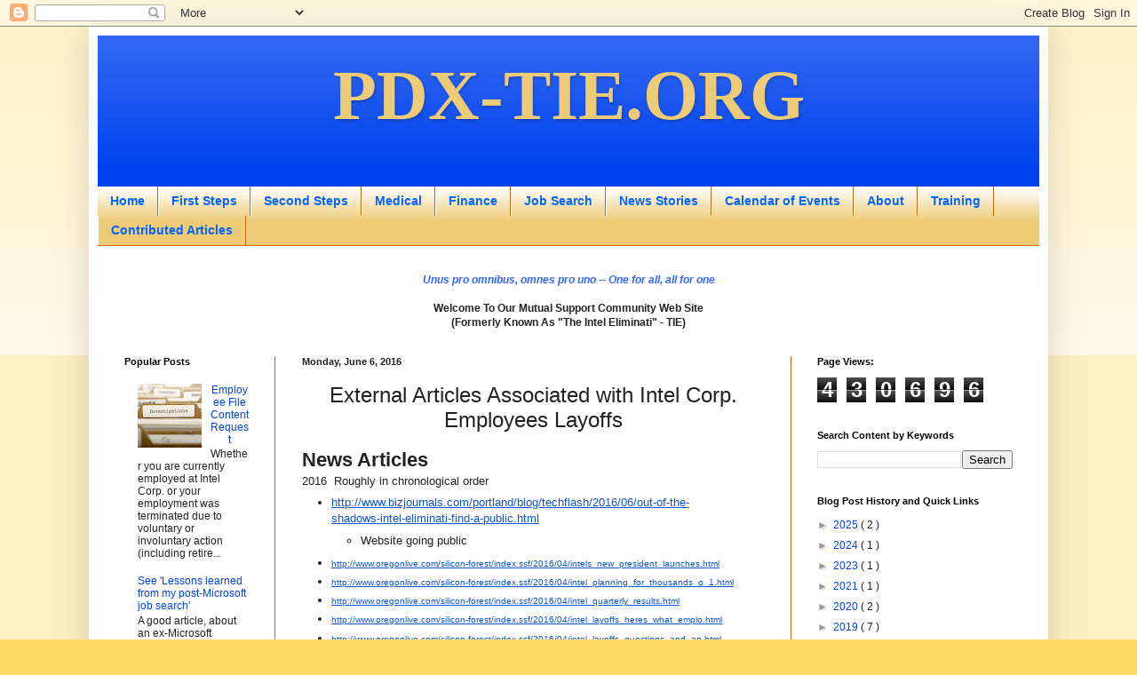

--- FILE ---
content_type: text/html; charset=UTF-8
request_url: https://www.pdx-tie.org/2016/06/news-articles.html
body_size: 21029
content:
<!DOCTYPE html>
<html class='v2' dir='ltr' xmlns='http://www.w3.org/1999/xhtml' xmlns:b='http://www.google.com/2005/gml/b' xmlns:data='http://www.google.com/2005/gml/data' xmlns:expr='http://www.google.com/2005/gml/expr'>
<head>
<link href='https://www.blogger.com/static/v1/widgets/335934321-css_bundle_v2.css' rel='stylesheet' type='text/css'/>
<meta content='width=1100' name='viewport'/>
<meta content='text/html; charset=UTF-8' http-equiv='Content-Type'/>
<meta content='blogger' name='generator'/>
<link href='https://www.pdx-tie.org/favicon.ico' rel='icon' type='image/x-icon'/>
<link href='https://www.pdx-tie.org/2016/06/news-articles.html' rel='canonical'/>
<link rel="alternate" type="application/atom+xml" title="PDX-TIE.ORG - Atom" href="https://www.pdx-tie.org/feeds/posts/default" />
<link rel="alternate" type="application/rss+xml" title="PDX-TIE.ORG - RSS" href="https://www.pdx-tie.org/feeds/posts/default?alt=rss" />
<link rel="service.post" type="application/atom+xml" title="PDX-TIE.ORG - Atom" href="https://www.blogger.com/feeds/1224225491631908716/posts/default" />

<link rel="alternate" type="application/atom+xml" title="PDX-TIE.ORG - Atom" href="https://www.pdx-tie.org/feeds/2413576413282058371/comments/default" />
<!--Can't find substitution for tag [blog.ieCssRetrofitLinks]-->
<meta content='https://www.pdx-tie.org/2016/06/news-articles.html' property='og:url'/>
<meta content='&lt;center&gt;External Articles Associated with Intel Corp. Employees Layoffs&lt;/center&gt;' property='og:title'/>
<meta content='' property='og:description'/>
<title>
PDX-TIE.ORG: External Articles Associated with Intel Corp. Employees Layoffs
</title>
<style id='page-skin-1' type='text/css'><!--
/*
-----------------------------------------------
Blogger Template Style
Name:     Simple
Designer: Josh Peterson
URL:      www.noaesthetic.com
----------------------------------------------- */
/* Variable definitions
====================
<Variable name="keycolor" description="Main Color" type="color" default="#66bbdd"/>
<Group description="Page Text" selector="body">
<Variable name="body.font" description="Font" type="font"
default="normal normal 12px Arial, Tahoma, Helvetica, FreeSans, sans-serif"/>
<Variable name="body.text.color" description="Text Color" type="color" default="#222222"/>
</Group>
<Group description="Backgrounds" selector=".body-fauxcolumns-outer">
<Variable name="body.background.color" description="Outer Background" type="color" default="#66bbdd"/>
<Variable name="content.background.color" description="Main Background" type="color" default="#ffffff"/>
<Variable name="header.background.color" description="Header Background" type="color" default="transparent"/>
</Group>
<Group description="Links" selector=".main-outer">
<Variable name="link.color" description="Link Color" type="color" default="#2288bb"/>
<Variable name="link.visited.color" description="Visited Color" type="color" default="#888888"/>
<Variable name="link.hover.color" description="Hover Color" type="color" default="#33aaff"/>
</Group>
<Group description="Blog Title" selector=".header h1">
<Variable name="header.font" description="Font" type="font"
default="normal normal 60px Arial, Tahoma, Helvetica, FreeSans, sans-serif"/>
<Variable name="header.text.color" description="Title Color" type="color" default="#3399bb" />
</Group>
<Group description="Blog Description" selector=".header .description">
<Variable name="description.text.color" description="Description Color" type="color"
default="#777777" />
</Group>
<Group description="Tabs Text" selector=".tabs-inner .widget li a">
<Variable name="tabs.font" description="Font" type="font"
default="normal normal 14px Arial, Tahoma, Helvetica, FreeSans, sans-serif"/>
<Variable name="tabs.text.color" description="Text Color" type="color" default="#999999"/>
<Variable name="tabs.selected.text.color" description="Selected Color" type="color" default="#000000"/>
</Group>
<Group description="Tabs Background" selector=".tabs-outer .PageList">
<Variable name="tabs.background.color" description="Background Color" type="color" default="#f5f5f5"/>
<Variable name="tabs.selected.background.color" description="Selected Color" type="color" default="#eeeeee"/>
</Group>
<Group description="Post Title" selector="h3.post-title, .comments h4">
<Variable name="post.title.font" description="Font" type="font"
default="normal normal 22px Arial, Tahoma, Helvetica, FreeSans, sans-serif"/>
</Group>
<Group description="Date Header" selector=".date-header">
<Variable name="date.header.color" description="Text Color" type="color"
default="#222222"/>
<Variable name="date.header.background.color" description="Background Color" type="color"
default="transparent"/>
<Variable name="date.header.font" description="Text Font" type="font"
default="normal bold 11px Arial, Tahoma, Helvetica, FreeSans, sans-serif"/>
<Variable name="date.header.padding" description="Date Header Padding" type="string" default="inherit"/>
<Variable name="date.header.letterspacing" description="Date Header Letter Spacing" type="string" default="inherit"/>
<Variable name="date.header.margin" description="Date Header Margin" type="string" default="inherit"/>
</Group>
<Group description="Post Footer" selector=".post-footer">
<Variable name="post.footer.text.color" description="Text Color" type="color" default="#666666"/>
<Variable name="post.footer.background.color" description="Background Color" type="color"
default="#f9f9f9"/>
<Variable name="post.footer.border.color" description="Shadow Color" type="color" default="#eeeeee"/>
</Group>
<Group description="Gadgets" selector="h2">
<Variable name="widget.title.font" description="Title Font" type="font"
default="normal bold 11px Arial, Tahoma, Helvetica, FreeSans, sans-serif"/>
<Variable name="widget.title.text.color" description="Title Color" type="color" default="#000000"/>
<Variable name="widget.alternate.text.color" description="Alternate Color" type="color" default="#999999"/>
</Group>
<Group description="Images" selector=".main-inner">
<Variable name="image.background.color" description="Background Color" type="color" default="#ffffff"/>
<Variable name="image.border.color" description="Border Color" type="color" default="#eeeeee"/>
<Variable name="image.text.color" description="Caption Text Color" type="color" default="#222222"/>
</Group>
<Group description="Accents" selector=".content-inner">
<Variable name="body.rule.color" description="Separator Line Color" type="color" default="#eeeeee"/>
<Variable name="tabs.border.color" description="Tabs Border Color" type="color" default="#cc6511"/>
</Group>
<Variable name="body.background" description="Body Background" type="background"
color="#ffd966" default="$(color) none repeat scroll top left"/>
<Variable name="body.background.override" description="Body Background Override" type="string" default=""/>
<Variable name="body.background.gradient.cap" description="Body Gradient Cap" type="url"
default="url(https://resources.blogblog.com/blogblog/data/1kt/simple/gradients_light.png)"/>
<Variable name="body.background.gradient.tile" description="Body Gradient Tile" type="url"
default="url(https://resources.blogblog.com/blogblog/data/1kt/simple/body_gradient_tile_light.png)"/>
<Variable name="content.background.color.selector" description="Content Background Color Selector" type="string" default=".content-inner"/>
<Variable name="content.padding" description="Content Padding" type="length" default="10px" min="0" max="100px"/>
<Variable name="content.padding.horizontal" description="Content Horizontal Padding" type="length" default="10px" min="0" max="100px"/>
<Variable name="content.shadow.spread" description="Content Shadow Spread" type="length" default="40px" min="0" max="100px"/>
<Variable name="content.shadow.spread.webkit" description="Content Shadow Spread (WebKit)" type="length" default="5px" min="0" max="100px"/>
<Variable name="content.shadow.spread.ie" description="Content Shadow Spread (IE)" type="length" default="10px" min="0" max="100px"/>
<Variable name="main.border.width" description="Main Border Width" type="length" default="0" min="0" max="10px"/>
<Variable name="header.background.gradient" description="Header Gradient" type="url" default="none"/>
<Variable name="header.shadow.offset.left" description="Header Shadow Offset Left" type="length" default="-1px" min="-50px" max="50px"/>
<Variable name="header.shadow.offset.top" description="Header Shadow Offset Top" type="length" default="-1px" min="-50px" max="50px"/>
<Variable name="header.shadow.spread" description="Header Shadow Spread" type="length" default="1px" min="0" max="100px"/>
<Variable name="header.padding" description="Header Padding" type="length" default="30px" min="0" max="100px"/>
<Variable name="header.border.size" description="Header Border Size" type="length" default="1px" min="0" max="10px"/>
<Variable name="header.bottom.border.size" description="Header Bottom Border Size" type="length" default="0" min="0" max="10px"/>
<Variable name="header.border.horizontalsize" description="Header Horizontal Border Size" type="length" default="0" min="0" max="10px"/>
<Variable name="description.text.size" description="Description Text Size" type="string" default="140%"/>
<Variable name="tabs.margin.top" description="Tabs Margin Top" type="length" default="0" min="0" max="100px"/>
<Variable name="tabs.margin.side" description="Tabs Side Margin" type="length" default="30px" min="0" max="100px"/>
<Variable name="tabs.background.gradient" description="Tabs Background Gradient" type="url"
default="url(https://resources.blogblog.com/blogblog/data/1kt/simple/gradients_light.png)"/>
<Variable name="tabs.border.width" description="Tabs Border Width" type="length" default="1px" min="0" max="10px"/>
<Variable name="tabs.bevel.border.width" description="Tabs Bevel Border Width" type="length" default="1px" min="0" max="10px"/>
<Variable name="post.margin.bottom" description="Post Bottom Margin" type="length" default="25px" min="0" max="100px"/>
<Variable name="image.border.small.size" description="Image Border Small Size" type="length" default="2px" min="0" max="10px"/>
<Variable name="image.border.large.size" description="Image Border Large Size" type="length" default="5px" min="0" max="10px"/>
<Variable name="page.width.selector" description="Page Width Selector" type="string" default=".region-inner"/>
<Variable name="page.width" description="Page Width" type="string" default="auto"/>
<Variable name="main.section.margin" description="Main Section Margin" type="length" default="15px" min="0" max="100px"/>
<Variable name="main.padding" description="Main Padding" type="length" default="15px" min="0" max="100px"/>
<Variable name="main.padding.top" description="Main Padding Top" type="length" default="30px" min="0" max="100px"/>
<Variable name="main.padding.bottom" description="Main Padding Bottom" type="length" default="30px" min="0" max="100px"/>
<Variable name="paging.background"
color="#ffffff"
description="Background of blog paging area" type="background"
default="transparent none no-repeat scroll top center"/>
<Variable name="footer.bevel" description="Bevel border length of footer" type="length" default="0" min="0" max="10px"/>
<Variable name="mobile.background.overlay" description="Mobile Background Overlay" type="string"
default="transparent none repeat scroll top left"/>
<Variable name="mobile.background.size" description="Mobile Background Size" type="string" default="auto"/>
<Variable name="mobile.button.color" description="Mobile Button Color" type="color" default="#ffffff" />
<Variable name="startSide" description="Side where text starts in blog language" type="automatic" default="left"/>
<Variable name="endSide" description="Side where text ends in blog language" type="automatic" default="right"/>
*/
/* Content
----------------------------------------------- */
body {
font: normal normal 12px Arial, Tahoma, Helvetica, FreeSans, sans-serif;
color: #222222;
background: #ffd966 none repeat scroll top left;
padding: 0 40px 40px 40px;
}
html body .region-inner {
min-width: 0;
max-width: 100%;
width: auto;
}
h2 {
font-size: 22px;
}
a:link {
text-decoration:none;
color: #0043ee;
}
a:visited {
text-decoration:none;
color: #1594ff;
}
a:hover {
text-decoration:underline;
color: #cc6511;
}
.body-fauxcolumn-outer .fauxcolumn-inner {
background: transparent url(https://www.blogblog.com/1kt/simple/body_gradient_tile_light.png) repeat scroll top left;
_background-image: none;
}
.body-fauxcolumn-outer .cap-top {
position: absolute;
z-index: 1;
height: 400px;
width: 100%;
}
.body-fauxcolumn-outer .cap-top .cap-left {
width: 100%;
background: transparent url(https://www.blogblog.com/1kt/simple/gradients_light.png) repeat-x scroll top left;
_background-image: none;
}
.content-outer {
-moz-box-shadow: 0 0 40px rgba(0, 0, 0, .15);
-webkit-box-shadow: 0 0 5px rgba(0, 0, 0, .15);
-goog-ms-box-shadow: 0 0 10px #333333;
box-shadow: 0 0 40px rgba(0, 0, 0, .15);
margin-bottom: 1px;
}
.content-inner {
padding: 10px 10px;
}
.content-inner {
background-color: #ffffff;
}
/* Header
----------------------------------------------- */
.header-outer {
background: #0043ee url(https://www.blogblog.com/1kt/simple/gradients_light.png) repeat-x scroll 0 -400px;
_background-image: none;
}
.Header h1 {
font: normal bold 80px Georgia, Utopia, 'Palatino Linotype', Palatino, serif;
color: #eecb77;
text-shadow: 1px 2px 3px rgba(0, 0, 0, .2);
}
.Header h1 a {
color: #eecb77;
}
.Header .description {
font-size: 140%;
color: #eecb77;
}
.header-inner .Header .titlewrapper {
padding: 22px 30px;
}
.header-inner .Header .descriptionwrapper {
padding: 0 30px;
}
/* Tabs
----------------------------------------------- */
.tabs-inner .section:first-child {
border-top: 0 solid #cc6511;
}
.tabs-inner .section:first-child ul {
margin-top: -0;
border-top: 0 solid #cc6511;
border-left: 0 solid #cc6511;
border-right: 0 solid #cc6511;
}
.tabs-inner .widget ul {
background: #eecb77 url(https://www.blogblog.com/1kt/simple/gradients_light.png) repeat-x scroll 0 -800px;
_background-image: none;
border-bottom: 1px solid #cc6511;
margin-top: 0;
margin-left: -30px;
margin-right: -30px;
}
.tabs-inner .widget li a {
display: inline-block;
padding: .6em 1em;
font: normal bold 14px Verdana, Geneva, sans-serif;
color: #0065ff;
border-left: 1px solid #ffffff;
border-right: 1px solid #cc6511;
}
.tabs-inner .widget li:first-child a {
border-left: none;
}
.tabs-inner .widget li.selected a, .tabs-inner .widget li a:hover {
color: #cc1177;
background-color: #eeaa00;
text-decoration: none;
}
/* Columns
----------------------------------------------- */
.main-outer {
border-top: 0 solid #cc6511;
}
.fauxcolumn-left-outer .fauxcolumn-inner {
border-right: 1px solid #cc6511;
}
.fauxcolumn-right-outer .fauxcolumn-inner {
border-left: 1px solid #cc6511;
}
/* Headings
----------------------------------------------- */
div.widget > h2,
div.widget h2.title {
margin: 0 0 1em 0;
font: normal bold 11px Verdana, Geneva, sans-serif;
color: #000000;
}
/* Widgets
----------------------------------------------- */
.widget .zippy {
color: #999999;
text-shadow: 2px 2px 1px rgba(0, 0, 0, .1);
}
.widget .popular-posts ul {
list-style: none;
}
/* Posts
----------------------------------------------- */
h2.date-header {
font: normal bold 11px Arial, Tahoma, Helvetica, FreeSans, sans-serif;
}
.date-header span {
background-color: rgba(0, 0, 0, 0);
color: #222222;
padding: inherit;
letter-spacing: inherit;
margin: inherit;
}
.main-inner {
padding-top: 30px;
padding-bottom: 30px;
}
.main-inner .column-center-inner {
padding: 0 15px;
}
.main-inner .column-center-inner .section {
margin: 0 15px;
}
.post {
margin: 0 0 25px 0;
}
h3.post-title, .comments h4 {
font: normal normal 24px Impact, sans-serif;
margin: .75em 0 0;
}
.post-body {
font-size: 110%;
line-height: 1.4;
position: relative;
}
.post-body img, .post-body .tr-caption-container, .Profile img, .Image img,
.BlogList .item-thumbnail img {
padding: 2px;
background: #ffffff;
border: 1px solid #0065ff;
-moz-box-shadow: 1px 1px 5px rgba(0, 0, 0, .1);
-webkit-box-shadow: 1px 1px 5px rgba(0, 0, 0, .1);
box-shadow: 1px 1px 5px rgba(0, 0, 0, .1);
}
.post-body img, .post-body .tr-caption-container {
padding: 5px;
}
.post-body .tr-caption-container {
color: #222222;
}
.post-body .tr-caption-container img {
padding: 0;
background: transparent;
border: none;
-moz-box-shadow: 0 0 0 rgba(0, 0, 0, .1);
-webkit-box-shadow: 0 0 0 rgba(0, 0, 0, .1);
box-shadow: 0 0 0 rgba(0, 0, 0, .1);
}
.post-header {
margin: 0 0 1.5em;
line-height: 1.6;
font-size: 90%;
}
.post-footer {
margin: 20px -2px 0;
padding: 5px 10px;
color: #666666;
background-color: #ffd966;
border-bottom: 1px solid #eeeeee;
line-height: 1.6;
font-size: 90%;
}
#comments .comment-author {
padding-top: 1.5em;
border-top: 1px solid #cc6511;
background-position: 0 1.5em;
}
#comments .comment-author:first-child {
padding-top: 0;
border-top: none;
}
.avatar-image-container {
margin: .2em 0 0;
}
#comments .avatar-image-container img {
border: 1px solid #0065ff;
}
/* Comments
----------------------------------------------- */
.comments .comments-content .icon.blog-author {
background-repeat: no-repeat;
background-image: url([data-uri]);
}
.comments .comments-content .loadmore a {
border-top: 1px solid #999999;
border-bottom: 1px solid #999999;
}
.comments .comment-thread.inline-thread {
background-color: #ffd966;
}
.comments .continue {
border-top: 2px solid #999999;
}
/* Accents
---------------------------------------------- */
.section-columns td.columns-cell {
border-left: 1px solid #cc6511;
}
.blog-pager {
background: transparent none no-repeat scroll top center;
}
.blog-pager-older-link, .home-link,
.blog-pager-newer-link {
background-color: #ffffff;
padding: 5px;
}
.footer-outer {
border-top: 0 dashed #bbbbbb;
}
/* Mobile
----------------------------------------------- */
body.mobile  {
background-size: auto;
}
.mobile .body-fauxcolumn-outer {
background: transparent none repeat scroll top left;
}
.mobile .body-fauxcolumn-outer .cap-top {
background-size: 100% auto;
}
.mobile .content-outer {
-webkit-box-shadow: 0 0 3px rgba(0, 0, 0, .15);
box-shadow: 0 0 3px rgba(0, 0, 0, .15);
}
.mobile .tabs-inner .widget ul {
margin-left: 0;
margin-right: 0;
}
.mobile .post {
margin: 0;
}
.mobile .main-inner .column-center-inner .section {
margin: 0;
}
.mobile .date-header span {
padding: 0.1em 10px;
margin: 0 -10px;
}
.mobile h3.post-title {
margin: 0;
}
.mobile .blog-pager {
background: transparent none no-repeat scroll top center;
}
.mobile .footer-outer {
border-top: none;
}
.mobile .main-inner, .mobile .footer-inner {
background-color: #ffffff;
}
.mobile-index-contents {
color: #222222;
}
.mobile-link-button {
background-color: #0043ee;
}
.mobile-link-button a:link, .mobile-link-button a:visited {
color: #eeaa00;
}
.mobile .tabs-inner .section:first-child {
border-top: none;
}
.mobile .tabs-inner .PageList .widget-content {
background-color: #eeaa00;
color: #cc1177;
border-top: 1px solid #cc6511;
border-bottom: 1px solid #cc6511;
}
.mobile .tabs-inner .PageList .widget-content .pagelist-arrow {
border-left: 1px solid #cc6511;
}

--></style>
<style id='template-skin-1' type='text/css'><!--
body {
min-width: 1080px;
}
.content-outer, .content-fauxcolumn-outer, .region-inner {
min-width: 1080px;
max-width: 1080px;
_width: 1080px;
}
.main-inner .columns {
padding-left: 200px;
padding-right: 280px;
}
.main-inner .fauxcolumn-center-outer {
left: 200px;
right: 280px;
/* IE6 does not respect left and right together */
_width: expression(this.parentNode.offsetWidth -
parseInt("200px") -
parseInt("280px") + 'px');
}
.main-inner .fauxcolumn-left-outer {
width: 200px;
}
.main-inner .fauxcolumn-right-outer {
width: 280px;
}
.main-inner .column-left-outer {
width: 200px;
right: 100%;
margin-left: -200px;
}
.main-inner .column-right-outer {
width: 280px;
margin-right: -280px;
}
#layout {
min-width: 0;
}
#layout .content-outer {
min-width: 0;
width: 800px;
}
#layout .region-inner {
min-width: 0;
width: auto;
}
body#layout div.add_widget {
padding: 8px;
}
body#layout div.add_widget a {
margin-left: 32px;
}
--></style>
<link href='https://www.blogger.com/dyn-css/authorization.css?targetBlogID=1224225491631908716&amp;zx=ebbe4dda-b72c-45d9-ada4-b67df88d6539' media='none' onload='if(media!=&#39;all&#39;)media=&#39;all&#39;' rel='stylesheet'/><noscript><link href='https://www.blogger.com/dyn-css/authorization.css?targetBlogID=1224225491631908716&amp;zx=ebbe4dda-b72c-45d9-ada4-b67df88d6539' rel='stylesheet'/></noscript>
<meta name='google-adsense-platform-account' content='ca-host-pub-1556223355139109'/>
<meta name='google-adsense-platform-domain' content='blogspot.com'/>

</head>
<body class='loading'>
<div class='navbar section' id='navbar' name='Navbar'><div class='widget Navbar' data-version='1' id='Navbar1'><script type="text/javascript">
    function setAttributeOnload(object, attribute, val) {
      if(window.addEventListener) {
        window.addEventListener('load',
          function(){ object[attribute] = val; }, false);
      } else {
        window.attachEvent('onload', function(){ object[attribute] = val; });
      }
    }
  </script>
<div id="navbar-iframe-container"></div>
<script type="text/javascript" src="https://apis.google.com/js/platform.js"></script>
<script type="text/javascript">
      gapi.load("gapi.iframes:gapi.iframes.style.bubble", function() {
        if (gapi.iframes && gapi.iframes.getContext) {
          gapi.iframes.getContext().openChild({
              url: 'https://www.blogger.com/navbar/1224225491631908716?po\x3d2413576413282058371\x26origin\x3dhttps://www.pdx-tie.org',
              where: document.getElementById("navbar-iframe-container"),
              id: "navbar-iframe"
          });
        }
      });
    </script><script type="text/javascript">
(function() {
var script = document.createElement('script');
script.type = 'text/javascript';
script.src = '//pagead2.googlesyndication.com/pagead/js/google_top_exp.js';
var head = document.getElementsByTagName('head')[0];
if (head) {
head.appendChild(script);
}})();
</script>
</div></div>
<div class='body-fauxcolumns'>
<div class='fauxcolumn-outer body-fauxcolumn-outer'>
<div class='cap-top'>
<div class='cap-left'></div>
<div class='cap-right'></div>
</div>
<div class='fauxborder-left'>
<div class='fauxborder-right'></div>
<div class='fauxcolumn-inner'>
</div>
</div>
<div class='cap-bottom'>
<div class='cap-left'></div>
<div class='cap-right'></div>
</div>
</div>
</div>
<div class='content'>
<div class='content-fauxcolumns'>
<div class='fauxcolumn-outer content-fauxcolumn-outer'>
<div class='cap-top'>
<div class='cap-left'></div>
<div class='cap-right'></div>
</div>
<div class='fauxborder-left'>
<div class='fauxborder-right'></div>
<div class='fauxcolumn-inner'>
</div>
</div>
<div class='cap-bottom'>
<div class='cap-left'></div>
<div class='cap-right'></div>
</div>
</div>
</div>
<div class='content-outer'>
<div class='content-cap-top cap-top'>
<div class='cap-left'></div>
<div class='cap-right'></div>
</div>
<div class='fauxborder-left content-fauxborder-left'>
<div class='fauxborder-right content-fauxborder-right'></div>
<div class='content-inner'>
<header>
<div class='header-outer'>
<div class='header-cap-top cap-top'>
<div class='cap-left'></div>
<div class='cap-right'></div>
</div>
<div class='fauxborder-left header-fauxborder-left'>
<div class='fauxborder-right header-fauxborder-right'></div>
<div class='region-inner header-inner'>
<div class='header section' id='header' name='Header'><div class='widget Header' data-version='1' id='Header1'>
<div id='header-inner'>
<div class='titlewrapper'>
<h1 class='title'>
<a href='https://www.pdx-tie.org/'>
<center>PDX-TIE.ORG</center>
</a>
</h1>
</div>
<div class='descriptionwrapper'>
<p class='description'>
<span>
</span>
</p>
</div>
</div>
</div></div>
</div>
</div>
<div class='header-cap-bottom cap-bottom'>
<div class='cap-left'></div>
<div class='cap-right'></div>
</div>
</div>
</header>
<div class='tabs-outer'>
<div class='tabs-cap-top cap-top'>
<div class='cap-left'></div>
<div class='cap-right'></div>
</div>
<div class='fauxborder-left tabs-fauxborder-left'>
<div class='fauxborder-right tabs-fauxborder-right'></div>
<div class='region-inner tabs-inner'>
<div class='tabs section' id='crosscol' name='Cross-Column'><div class='widget PageList' data-version='1' id='PageList2'>
<h2>
Pages
</h2>
<div class='widget-content'>
<ul>
<li>
<a href='https://www.pdx-tie.org/'>
Home
</a>
</li>
<li>
<a href='https://www.pdx-tie.org/p/first-steps.html'>
First Steps
</a>
</li>
<li>
<a href='https://www.pdx-tie.org/p/second-steps.html'>
Second Steps
</a>
</li>
<li>
<a href='https://www.pdx-tie.org/p/medical.html'>
Medical
</a>
</li>
<li>
<a href='https://www.pdx-tie.org/p/finance.html'>
Finance
</a>
</li>
<li>
<a href='https://www.pdx-tie.org/p/job-search.html'>
Job Search
</a>
</li>
<li>
<a href='https://www.pdx-tie.org/p/news.html'>
News Stories
</a>
</li>
<li>
<a href='https://www.pdx-tie.org/p/calendar-of-events.html'>
Calendar of Events
</a>
</li>
<li>
<a href='https://www.pdx-tie.org/p/about.html'>
About
</a>
</li>
<li>
<a href='https://www.pdx-tie.org/p/training.html'>
Training
</a>
</li>
<li>
<a href='https://www.pdx-tie.org/p/co.html'>
Contributed Articles
</a>
</li>
</ul>
<div class='clear'></div>
</div>
</div></div>
<div class='tabs section' id='crosscol-overflow' name='Cross-Column 2'><div class='widget Text' data-version='1' id='Text2'>
<h2 class='title'>
Welcome Message
</h2>
<div class='widget-content'>
<center style="font-style: normal;"><span =""  style="color:#3366ff;"><i><b>Unus pro omnibus, omnes pro uno -- One for all, all for one</b></i></span><br /><br /><strong>Welcome To Our Mutual Support Community Web Site <br />(Formerly Known As  "The Intel Eliminati" - TIE)<br /> </strong></center>
</div>
<div class='clear'></div>
</div></div>
</div>
</div>
<div class='tabs-cap-bottom cap-bottom'>
<div class='cap-left'></div>
<div class='cap-right'></div>
</div>
</div>
<div class='main-outer'>
<div class='main-cap-top cap-top'>
<div class='cap-left'></div>
<div class='cap-right'></div>
</div>
<div class='fauxborder-left main-fauxborder-left'>
<div class='fauxborder-right main-fauxborder-right'></div>
<div class='region-inner main-inner'>
<div class='columns fauxcolumns'>
<div class='fauxcolumn-outer fauxcolumn-center-outer'>
<div class='cap-top'>
<div class='cap-left'></div>
<div class='cap-right'></div>
</div>
<div class='fauxborder-left'>
<div class='fauxborder-right'></div>
<div class='fauxcolumn-inner'>
</div>
</div>
<div class='cap-bottom'>
<div class='cap-left'></div>
<div class='cap-right'></div>
</div>
</div>
<div class='fauxcolumn-outer fauxcolumn-left-outer'>
<div class='cap-top'>
<div class='cap-left'></div>
<div class='cap-right'></div>
</div>
<div class='fauxborder-left'>
<div class='fauxborder-right'></div>
<div class='fauxcolumn-inner'>
</div>
</div>
<div class='cap-bottom'>
<div class='cap-left'></div>
<div class='cap-right'></div>
</div>
</div>
<div class='fauxcolumn-outer fauxcolumn-right-outer'>
<div class='cap-top'>
<div class='cap-left'></div>
<div class='cap-right'></div>
</div>
<div class='fauxborder-left'>
<div class='fauxborder-right'></div>
<div class='fauxcolumn-inner'>
</div>
</div>
<div class='cap-bottom'>
<div class='cap-left'></div>
<div class='cap-right'></div>
</div>
</div>
<!-- corrects IE6 width calculation -->
<div class='columns-inner'>
<div class='column-center-outer'>
<div class='column-center-inner'>
<div class='main section' id='main' name='Main'><div class='widget Blog' data-version='1' id='Blog1'>
<div class='blog-posts hfeed'>

                                        <div class="date-outer">
                                      
<h2 class='date-header'>
<span>
Monday, June 6, 2016
</span>
</h2>

                                        <div class="date-posts">
                                      
<div class='post-outer'>
<div class='post hentry uncustomized-post-template' itemprop='blogPost' itemscope='itemscope' itemtype='http://schema.org/BlogPosting'>
<meta content='1224225491631908716' itemprop='blogId'/>
<meta content='2413576413282058371' itemprop='postId'/>
<a name='2413576413282058371'></a>
<h3 class='post-title entry-title' itemprop='name'>
<center>External Articles Associated with Intel Corp. Employees Layoffs</center>
</h3>
<div class='post-header'>
<div class='post-header-line-1'></div>
</div>
<div class='post-body entry-content' id='post-body-2413576413282058371' itemprop='description articleBody'>
<h2>
News Articles</h2>
<div>
2016 &nbsp;Roughly in chronological order</div>
<div>
<div>
<ul>
<li><u style="font-family: Calibri, sans-serif;"><span style="color: #0563c1; font-family: &quot;arial&quot; , sans-serif; font-size: x-small;"><div style="background-color: white; color: #222222; display: inline !important; font-size: 12.8px;">
<a data-saferedirecturl="https://www.google.com/url?hl=en&amp;q=http://www.bizjournals.com/portland/blog/techflash/2016/06/out-of-the-shadows-intel-eliminati-find-a-public.html?ana%3Dyahoo&amp;source=gmail&amp;ust=1465316759571000&amp;usg=AFQjCNGOZK-tS4XlSDo2CuhXSAn-EjmH6Q" href="http://www.bizjournals.com/portland/blog/techflash/2016/06/out-of-the-shadows-intel-eliminati-find-a-public.html?ana=yahoo" style="color: #1155cc;" target="_blank">http://www.bizjournals.com/<wbr></wbr>portland/blog/techflash/2016/<wbr></wbr>06/out-of-the-shadows-intel-<wbr></wbr>eliminati-find-a-public.html</a></div>
</span></u></li>
<ul>
<li>Website going public</li>
</ul>
<li><u style="font-family: Calibri, sans-serif;"><span style="color: #0563c1; font-family: &quot;arial&quot; , sans-serif; font-size: x-small;"><a data-saferedirecturl="https://www.google.com/url?hl=en&amp;q=http://www.oregonlive.com/silicon-forest/index.ssf/2016/04/intels_new_president_launches.html&amp;source=gmail&amp;ust=1465261771989000&amp;usg=AFQjCNEPICccS7CO9EcLq1vmQhdwC1_-xw" href="http://www.oregonlive.com/silicon-forest/index.ssf/2016/04/intels_new_president_launches.html" style="color: #1155cc;" target="_blank">http://www.oregonlive.com/<wbr></wbr>silicon-forest/index.ssf/2016/<wbr></wbr>04/intels_new_president_<wbr></wbr>launches.html</a></span></u></li>
<li><u style="color: #1155cc;"><span style="color: #0563c1; font-family: &quot;arial&quot; , sans-serif; font-size: x-small;"><a data-saferedirecturl="https://www.google.com/url?hl=en&amp;q=http://www.oregonlive.com/silicon-forest/index.ssf/2016/04/intel_planning_for_thousands_o_1.htmlo&amp;source=gmail&amp;ust=1465261771989000&amp;usg=AFQjCNGkD2mz4maHZBOrSSpDSItHGRBH1Q" href="http://www.oregonlive.com/silicon-forest/index.ssf/2016/04/intel_planning_for_thousands_o_1.htmlo" style="color: #1155cc;" target="_blank">http://www.oregonlive.com/<wbr></wbr>silicon-forest/index.ssf/2016/<wbr></wbr>04/intel_planning_for_<wbr></wbr>thousands_o_1.html</a></span></u></li>
<li><u style="color: #1155cc;"><span style="color: #0563c1; font-family: &quot;arial&quot; , sans-serif; font-size: x-small;"><a data-saferedirecturl="https://www.google.com/url?hl=en&amp;q=http://www.oregonlive.com/silicon-forest/index.ssf/2016/04/intel_quarterly_results.htmlo&amp;source=gmail&amp;ust=1465261771989000&amp;usg=AFQjCNE65Qnllo6Igfby-Gfy17Tq8c5JqQ" href="http://www.oregonlive.com/silicon-forest/index.ssf/2016/04/intel_quarterly_results.htmlo" style="color: #1155cc;" target="_blank">http://www.oregonlive.com/<wbr></wbr>silicon-forest/index.ssf/2016/<wbr></wbr>04/intel_quarterly_results.<wbr></wbr>html</a></span></u></li>
<li><u style="color: #1155cc;"><span style="color: blue; font-family: &quot;arial&quot; , sans-serif; font-size: x-small;"><a data-saferedirecturl="https://www.google.com/url?hl=en&amp;q=http://www.oregonlive.com/silicon-forest/index.ssf/2016/04/intel_layoffs_heres_what_emplo.html&amp;source=gmail&amp;ust=1465261771989000&amp;usg=AFQjCNHDQp5EQF5vXGWrwjlL63TX8XQQIQ" href="http://www.oregonlive.com/silicon-forest/index.ssf/2016/04/intel_layoffs_heres_what_emplo.html" style="color: #1155cc;" target="_blank">http://www.oregonlive.com/<wbr></wbr>silicon-forest/index.ssf/2016/<wbr></wbr>04/intel_layoffs_heres_what_<wbr></wbr>emplo.html</a></span></u></li>
<li><u style="color: #1155cc;"><span style="color: blue; font-family: &quot;arial&quot; , sans-serif; font-size: x-small;"><a data-saferedirecturl="https://www.google.com/url?hl=en&amp;q=http://www.oregonlive.com/silicon-forest/index.ssf/2016/04/intel_layoffs_questions_and_an.htmlp&amp;source=gmail&amp;ust=1465261771989000&amp;usg=AFQjCNFLYpKLv3kUdARrA5AIDSs4OHDdeg" href="http://www.oregonlive.com/silicon-forest/index.ssf/2016/04/intel_layoffs_questions_and_an.htmlp" style="color: #1155cc;" target="_blank">http://www.oregonlive.com/<wbr></wbr>silicon-forest/index.ssf/2016/<wbr></wbr>04/intel_layoffs_questions_<wbr></wbr>and_an.html</a></span></u></li>
<li><u style="color: #1155cc;"><span style="color: #0563c1; font-family: &quot;arial&quot; , sans-serif; font-size: x-small;"><a data-saferedirecturl="https://www.google.com/url?hl=en&amp;q=http://www.fool.com/investing/general/2016/05/05/intel-corporation-its-time-to-replace-ceo-brian-kr.aspx?source%3Dyahoo-2%26utm_campaign%3Darticle%26utm_medium%3Dfeed%26utm_source%3Dyahoo-2&amp;source=gmail&amp;ust=1465261771989000&amp;usg=AFQjCNFh5RQqbOuVahVsADnGumwe99_DvQ" href="http://www.fool.com/investing/general/2016/05/05/intel-corporation-its-time-to-replace-ceo-brian-kr.aspx?source=yahoo-2&amp;utm_campaign=article&amp;utm_medium=feed&amp;utm_source=yahoo-2" style="color: #1155cc;" target="_blank">http://www.fool.com/investing/<wbr></wbr>general/2016/05/05/intel-<wbr></wbr>corporation-its-time-to-<wbr></wbr>replace-ceo-brian-kr.aspx?<wbr></wbr>source=yahoo-2&amp;utm_campaign=<wbr></wbr>article&amp;utm_medium=feed&amp;utm_<wbr></wbr>source=yahoo-2</a></span></u></li>
<ul>
<li>Fool.com opinion piece</li>
</ul>
<li><a data-saferedirecturl="https://www.google.com/url?hl=en&amp;q=http://www.bizjournals.com/portland/blog/techflash/2016/05/meet-the-intel-eliminati-the-group-of-portlanders.html&amp;source=gmail&amp;ust=1465261771989000&amp;usg=AFQjCNG-5-HUxK2c3dSfMAEdupNzFhH5SA" href="http://www.bizjournals.com/portland/blog/techflash/2016/05/meet-the-intel-eliminati-the-group-of-portlanders.html" style="color: #1155cc;" target="_blank"><u><span style="color: blue; font-family: &quot;arial&quot; , sans-serif; font-size: x-small;">http://www.bizjournals.com/<wbr></wbr>portland/blog/techflash/2016/<wbr></wbr>05/meet-the-intel-eliminati-<wbr></wbr>the-group-of-portlanders.html</span></u></a></li>
<ul>
<li><span style="font-family: &quot;arial&quot; , sans-serif; font-size: x-small;">Meet The Intel Eliminati&nbsp;</span></li>
</ul>
<li><a data-saferedirecturl="https://www.google.com/url?hl=en&amp;q=http://siliconflorist.com/2016/05/03/intel-figure-community-affected-intel-layoffs&amp;source=gmail&amp;ust=1465261771989000&amp;usg=AFQjCNE-NI2jd71hM7hzFmt3xmYO4QZ-zQ" href="http://siliconflorist.com/2016/05/03/intel-figure-community-affected-intel-layoffs" style="color: #1155cc;" target="_blank"><u><span style="color: blue; font-family: &quot;arial&quot; , sans-serif; font-size: x-small;">http://siliconflorist.com/<wbr></wbr>2016/05/03/intel-figure-<wbr></wbr>community-affected-intel-<wbr></wbr>layoffs</span></u></a></li>
<ul>
<li><span style="font-family: &quot;arial&quot; , sans-serif; font-size: x-small;">Job Fair, June 1 2016</span></li>
</ul>
<li><u style="color: #1155cc;"><span style="color: #0563c1; font-family: &quot;arial&quot; , sans-serif; font-size: x-small;"><a data-saferedirecturl="https://www.google.com/url?hl=en&amp;q=http://www.oregonlive.com/silicon-forest/index.ssf/2016/05/intel_layoffs_will_strain_oreg.htmle&amp;source=gmail&amp;ust=1465261771989000&amp;usg=AFQjCNEiNScQ_a5WpNCUq2uC2AH4hOxbHA" href="http://www.oregonlive.com/silicon-forest/index.ssf/2016/05/intel_layoffs_will_strain_oreg.htmle" style="color: #1155cc;" target="_blank">http://www.oregonlive.com/<wbr></wbr>silicon-forest/index.ssf/2016/<wbr></wbr>05/intel_layoffs_will_strain_<wbr></wbr>oreg.html</a></span></u></li>
<li><u style="color: #1155cc;"><span style="color: #0563c1; font-family: &quot;arial&quot; , sans-serif; font-size: x-small;"><a data-saferedirecturl="https://www.google.com/url?hl=en&amp;q=http://www.oregonlive.com/silicon-forest/index.ssf/2016/05/intel_warns_employees_take_the.htmlx&amp;source=gmail&amp;ust=1465261771989000&amp;usg=AFQjCNGX_Ynp30tTlUOVk8WrIafrQEft1w" href="http://www.oregonlive.com/silicon-forest/index.ssf/2016/05/intel_warns_employees_take_the.htmlx" style="color: #1155cc;" target="_blank">http://www.oregonlive.com/<wbr></wbr>silicon-forest/index.ssf/2016/<wbr></wbr>05/intel_warns_employees_take_<wbr></wbr>the.html</a></span></u></li>
<li><u style="color: #1155cc;"><span style="color: #0563c1; font-family: &quot;arial&quot; , sans-serif; font-size: x-small;"><a data-saferedirecturl="https://www.google.com/url?hl=en&amp;q=http://qz.com/685005/intel-culture-just-ate-12000-jobs/&amp;source=gmail&amp;ust=1465261771989000&amp;usg=AFQjCNH4xrNSAvAnt6T68QU00zwoXAWk-A" href="http://qz.com/685005/intel-culture-just-ate-12000-jobs/" style="color: #1155cc;" target="_blank">http://qz.com/685005/intel-<wbr></wbr>culture-just-ate-12000-jobs/</a></span></u></li>
<li><u style="color: #1155cc;"><span style="color: #0563c1; font-family: &quot;arial&quot; , sans-serif; font-size: x-small;"><a data-saferedirecturl="https://www.google.com/url?hl=en&amp;q=http://www.koat.com/news/intel-employee-shows-koat-layoff-notice/39610750&amp;source=gmail&amp;ust=1465261771989000&amp;usg=AFQjCNFe3W6XP-pDJPZBfHxpkbzfDKslMA" href="http://www.koat.com/news/intel-employee-shows-koat-layoff-notice/39610750" style="color: #1155cc;" target="_blank">http://www.koat.com/news/<wbr></wbr>intel-employee-shows-koat-<wbr></wbr>layoff-notice/39610750</a></span></u></li>
<li><u style="color: #1155cc;"><span style="color: #0563c1; font-family: &quot;arial&quot; , sans-serif; font-size: x-small;"><a data-saferedirecturl="https://www.google.com/url?hl=en&amp;q=http://www.oregonlive.com/silicon-forest/index.ssf/2016/06/intel_layoffs_skew_older_spotl.html&amp;source=gmail&amp;ust=1465261771989000&amp;usg=AFQjCNHwt-y-0O8Ns88VhQwPpFxCNsYSbg" href="http://www.oregonlive.com/silicon-forest/index.ssf/2016/06/intel_layoffs_skew_older_spotl.html" style="color: #1155cc;" target="_blank">http://www.oregonlive.com/<wbr></wbr>silicon-forest/index.ssf/2016/<wbr></wbr>06/intel_layoffs_skew_older_<wbr></wbr>spotl.html</a></span></u></li>
</ul>
</div>
<div>
<span style="color: black; font-family: &quot;arial&quot; , sans-serif; font-size: x-small;"></span><span style="color: black; font-family: &quot;arial&quot; , sans-serif; font-size: x-small;"></span><span style="color: black; font-family: &quot;arial&quot; , sans-serif; font-size: x-small;"></span><span style="color: black; font-family: &quot;arial&quot; , sans-serif; font-size: x-small;"></span></div>
<div>
2015</div>
<div>
<br />
<li style="background-color: white; color: #222222; font-family: arial, sans-serif; font-size: 12.8px; margin-left: 15px;"><a data-saferedirecturl="https://www.google.com/url?hl=en&amp;q=http://www.oregonlive.com/silicon-forest/index.ssf/2015/06/intel_facing_disappointing_sal.html&amp;source=gmail&amp;ust=1465261771994000&amp;usg=AFQjCNHzcu_Jo4kkW8nhyA85criKaD8Ybw" href="http://www.oregonlive.com/silicon-forest/index.ssf/2015/06/intel_facing_disappointing_sal.html" style="color: #1155cc;" target="_blank">http://www.oregonlive.com/<wbr></wbr>silicon-forest/index.ssf/2015/<wbr></wbr>06/intel_facing_disappointing_<wbr></wbr>sal.html</a></li>
<li style="background-color: white; color: #222222; font-family: arial, sans-serif; font-size: 12.8px; margin-left: 15px;"><a data-saferedirecturl="https://www.google.com/url?hl=en&amp;q=http://www.oregonlive.com/silicon-forest/index.ssf/2015/06/intels_layoff_letter_we_have_m.html&amp;source=gmail&amp;ust=1465261771995000&amp;usg=AFQjCNF9t_3oaZ-AK1vYeybfLyqAGewFbQ" href="http://www.oregonlive.com/silicon-forest/index.ssf/2015/06/intels_layoff_letter_we_have_m.html" style="color: #1155cc;" target="_blank">http://www.oregonlive.com/<wbr></wbr>silicon-forest/index.ssf/2015/<wbr></wbr>06/intels_layoff_letter_we_<wbr></wbr>have_m.html</a></li>
<li style="background-color: white; color: #222222; font-family: arial, sans-serif; font-size: 12.8px; margin-left: 15px;"><a data-saferedirecturl="https://www.google.com/url?hl=en&amp;q=http://www.oregonlive.com/silicon-forest/index.ssf/2015/08/intel_layoffs_former_employees.html&amp;source=gmail&amp;ust=1465261771995000&amp;usg=AFQjCNF0xIG5-ATbWqZMv_4TTuia64BBgA" href="http://www.oregonlive.com/silicon-forest/index.ssf/2015/08/intel_layoffs_former_employees.html" style="color: #1155cc;" target="_blank">http://www.oregonlive.com/<wbr></wbr>silicon-forest/index.ssf/2015/<wbr></wbr>08/intel_layoffs_former_<wbr></wbr>employees.html</a>&nbsp;</li>
<li style="background-color: white; color: #222222; font-family: arial, sans-serif; font-size: 12.8px; margin-left: 15px;"><a data-saferedirecturl="https://www.google.com/url?hl=en&amp;q=http://www.oregonlive.com/silicon-forest/index.ssf/2015/08/intel_layoffs_by_the_numbers_h.html&amp;source=gmail&amp;ust=1465261771995000&amp;usg=AFQjCNG7Woja_IGtKFwmlAzKuwo9ihzdmQ" href="http://www.oregonlive.com/silicon-forest/index.ssf/2015/08/intel_layoffs_by_the_numbers_h.html" style="color: #1155cc;" target="_blank">http://www.oregonlive.com/<wbr></wbr>silicon-forest/index.ssf/2015/<wbr></wbr>08/intel_layoffs_by_the_<wbr></wbr>numbers_h.html</a></li>
</div>
<span class="im">
</span></div>
<div style='clear: both;'></div>
</div>
<div class='post-footer'>
<div class='post-footer-line post-footer-line-1'>
<span class='post-author vcard'>
Posted by
<span class='fn' itemprop='author' itemscope='itemscope' itemtype='http://schema.org/Person'>
<meta content='https://www.blogger.com/profile/10151385324076438961' itemprop='url'/>
<a class='g-profile' href='https://www.blogger.com/profile/10151385324076438961' rel='author' title='author profile'>
<span itemprop='name'>
rvireday
</span>
</a>
</span>
</span>
<span class='post-timestamp'>
at
<meta content='https://www.pdx-tie.org/2016/06/news-articles.html' itemprop='url'/>
<a class='timestamp-link' href='https://www.pdx-tie.org/2016/06/news-articles.html' rel='bookmark' title='permanent link'>
<abbr class='published' itemprop='datePublished' title='2016-06-06T09:32:00-07:00'>
09:32
</abbr>
</a>
</span>
<span class='reaction-buttons'>
</span>
<span class='post-comment-link'>
</span>
<span class='post-backlinks post-comment-link'>
</span>
<span class='post-icons'>
<span class='item-action'>
<a href='https://www.blogger.com/email-post/1224225491631908716/2413576413282058371' title='Email Post'>
<img alt='' class='icon-action' height='13' src='https://resources.blogblog.com/img/icon18_email.gif' width='18'/>
</a>
</span>
<span class='item-control blog-admin pid-303762226'>
<a href='https://www.blogger.com/post-edit.g?blogID=1224225491631908716&postID=2413576413282058371&from=pencil' title='Edit Post'>
<img alt='' class='icon-action' height='18' src='https://resources.blogblog.com/img/icon18_edit_allbkg.gif' width='18'/>
</a>
</span>
</span>
<div class='post-share-buttons goog-inline-block'>
<a class='goog-inline-block share-button sb-email' href='https://www.blogger.com/share-post.g?blogID=1224225491631908716&postID=2413576413282058371&target=email' target='_blank' title='Email This'>
<span class='share-button-link-text'>
Email This
</span>
</a>
<a class='goog-inline-block share-button sb-blog' href='https://www.blogger.com/share-post.g?blogID=1224225491631908716&postID=2413576413282058371&target=blog' onclick='window.open(this.href, "_blank", "height=270,width=475"); return false;' target='_blank' title='BlogThis!'>
<span class='share-button-link-text'>
BlogThis!
</span>
</a>
<a class='goog-inline-block share-button sb-twitter' href='https://www.blogger.com/share-post.g?blogID=1224225491631908716&postID=2413576413282058371&target=twitter' target='_blank' title='Share to X'>
<span class='share-button-link-text'>
Share to X
</span>
</a>
<a class='goog-inline-block share-button sb-facebook' href='https://www.blogger.com/share-post.g?blogID=1224225491631908716&postID=2413576413282058371&target=facebook' onclick='window.open(this.href, "_blank", "height=430,width=640"); return false;' target='_blank' title='Share to Facebook'>
<span class='share-button-link-text'>
Share to Facebook
</span>
</a>
<a class='goog-inline-block share-button sb-pinterest' href='https://www.blogger.com/share-post.g?blogID=1224225491631908716&postID=2413576413282058371&target=pinterest' target='_blank' title='Share to Pinterest'>
<span class='share-button-link-text'>
Share to Pinterest
</span>
</a>
</div>
</div>
<div class='post-footer-line post-footer-line-2'>
<span class='post-labels'>
Labels:
<a href='https://www.pdx-tie.org/search/label/News' rel='tag'>
News
</a>

                                              ,
                                            
<a href='https://www.pdx-tie.org/search/label/Public%20Interest' rel='tag'>
Public Interest
</a>

                                              ,
                                            
<a href='https://www.pdx-tie.org/search/label/Resources' rel='tag'>
Resources
</a>
</span>
</div>
<div class='post-footer-line post-footer-line-3'>
<span class='post-location'>
</span>
</div>
</div>
</div>
<div class='comments' id='comments'>
<a name='comments'></a>
<h4>
No comments
                                      :
                                    </h4>
<div id='Blog1_comments-block-wrapper'>
<dl class='avatar-comment-indent' id='comments-block'>
</dl>
</div>
<p class='comment-footer'>
<a href='https://www.blogger.com/comment/fullpage/post/1224225491631908716/2413576413282058371' onclick='javascript:window.open(this.href, "bloggerPopup", "toolbar=0,location=0,statusbar=1,menubar=0,scrollbars=yes,width=640,height=500"); return false;'>
Post a Comment
</a>
</p>
<div id='backlinks-container'>
<div id='Blog1_backlinks-container'>
</div>
</div>
</div>
</div>

                                      </div></div>
                                    
</div>
<div class='blog-pager' id='blog-pager'>
<span id='blog-pager-newer-link'>
<a class='blog-pager-newer-link' href='https://www.pdx-tie.org/2016/06/vsp-checklist-for-intel-june-2016.html' id='Blog1_blog-pager-newer-link' title='Newer Post'>
Newer Post
</a>
</span>
<span id='blog-pager-older-link'>
<a class='blog-pager-older-link' href='https://www.pdx-tie.org/2016/06/supreme-court-rules-that-admissibility.html' id='Blog1_blog-pager-older-link' title='Older Post'>
Older Post
</a>
</span>
<a class='home-link' href='https://www.pdx-tie.org/'>
Home
</a>
</div>
<div class='clear'></div>
<div class='post-feeds'>
<div class='feed-links'>
Subscribe to:
<a class='feed-link' href='https://www.pdx-tie.org/feeds/2413576413282058371/comments/default' target='_blank' type='application/atom+xml'>
Post Comments
                                      (
                                      Atom
                                      )
                                    </a>
</div>
</div>
</div></div>
</div>
</div>
<div class='column-left-outer'>
<div class='column-left-inner'>
<aside>
<div class='sidebar section' id='sidebar-left-1'><div class='widget PopularPosts' data-version='1' id='PopularPosts1'>
<h2>
Popular Posts
</h2>
<div class='widget-content popular-posts'>
<ul>
<li>
<div class='item-content'>
<div class='item-thumbnail'>
<a href='https://www.pdx-tie.org/2016/06/employee-file-content-request.html' target='_blank'>
<img alt='' border='0' src='https://blogger.googleusercontent.com/img/b/R29vZ2xl/AVvXsEidvbbHwiLIeYRZihDUpHauvWAuVtVv86MLuW_CgyrbESmDx-8Cqu9HwIotNG-z79CiqWU3tHGEm-owkcMwQK0r8Q10mAQyZSsj2eLePzA2gyCLc-MwjbupZn3foOmqHOEXU-6E9oOsGELF/w72-h72-p-k-no-nu/File+Investigations.jpg'/>
</a>
</div>
<div class='item-title'>
<a href='https://www.pdx-tie.org/2016/06/employee-file-content-request.html'>
<center>Employee File Content Request</center>
</a>
</div>
<div class='item-snippet'>
Whether you are currently employed at Intel Corp. or your employment was terminated due to voluntary or involuntary action (including retire...
</div>
</div>
<div style='clear: both;'></div>
</li>
<li>
<div class='item-content'>
<div class='item-title'>
<a href='https://www.pdx-tie.org/2016/10/see-lessons-learned-from-my-post.html'>
See 'Lessons learned from my post-Microsoft job search'
</a>
</div>
<div class='item-snippet'>
A good article, about an ex-Microsoft employee&#39;s job search.   https://www.linkedin.com/pulse/lessons-learned-from-my-post-microsoft-job...
</div>
</div>
<div style='clear: both;'></div>
</li>
<li>
<div class='item-content'>
<div class='item-thumbnail'>
<a href='https://www.pdx-tie.org/2023/03/walking-on-water_24.html' target='_blank'>
<img alt='' border='0' src='https://blogger.googleusercontent.com/img/b/R29vZ2xl/AVvXsEguExsGWzXi25RdpN1gwHZ6iO81xle2pshAUvKBDBa1KerRfO4XvLyGImOGYaoNYopw0QxY70M2fexsNysTlvjA83tc7LY7Wgfn1z2w65UVtyGqhgAMaML0PpaGs7f5OXgc6u5VEjSKGsnc3IfkteaOCZT--0iC8q7o1-QD2bamTrvABjjJQ7aWWUBfIw/w72-h72-p-k-no-nu/image.jpeg'/>
</a>
</div>
<div class='item-title'>
<a href='https://www.pdx-tie.org/2023/03/walking-on-water_24.html'>
Walking on Water
</a>
</div>
<div class='item-snippet'>
 &#160; Walking on water, where angels fear to tread   I dream of us marching to the rhythm of a band   The music is thunder, the music of a gale...
</div>
</div>
<div style='clear: both;'></div>
</li>
<li>
<div class='item-content'>
<div class='item-title'>
<a href='https://www.pdx-tie.org/2016/05/this-is-first-of-two-discussion-threads.html'>
SW Professionals Updating Their Skills
</a>
</div>
<div class='item-snippet'>
Note : The following content was contributed by our editor rvireday :   This is the first of two discussion threads,&#160; SW Professionals Updat...
</div>
</div>
<div style='clear: both;'></div>
</li>
<li>
<div class='item-content'>
<div class='item-thumbnail'>
<a href='https://www.pdx-tie.org/2021/02/the-federal-equal-employment.html' target='_blank'>
<img alt='' border='0' src='https://blogger.googleusercontent.com/img/b/R29vZ2xl/AVvXsEhCpkqzAvtGdU9JZGh_ZwuNDowBJ9GDKk0xlcAbKGT0wiP9YOMMGfBat-FWKN4ZEDoxQvayePchAYf-Sysdq5ppCqnAu-nefXL-GfeS0U4xlUHt9DXZMOjF-fcM4GOSEq8yXXhVKdTtTd87/w72-h72-p-k-no-nu/Ron+-+INTELligence+Presentation+2015-06-23_1.jpg'/>
</a>
</div>
<div class='item-title'>
<a href='https://www.pdx-tie.org/2021/02/the-federal-equal-employment.html'>
<center>The Federal Equal Employment Opportunity Commission (EEOC) Issues Legal "Determination" Finding Intel Corp. Systemically Violated Civil Rights of its Older Employees</center>
</a>
</div>
<div class='item-snippet'>
All  truth passes through three stages. First, it is ridiculed. Second, it  is violently opposed. Third, it is accepted as being self-eviden...
</div>
</div>
<div style='clear: both;'></div>
</li>
<li>
<div class='item-content'>
<div class='item-thumbnail'>
<a href='https://www.pdx-tie.org/2016/08/useful-diagrams-for-explaining-intel.html' target='_blank'>
<img alt='' border='0' src='https://blogger.googleusercontent.com/img/b/R29vZ2xl/AVvXsEikuB_snvSlSrOYqn0o_tlYrKIUV4jbRjTzzt7eDwGFa4Ni-J7M4M5obukisE_q7192-drsv8fJoAsJpE62yvO6ueZJE3Sqf36EChXP0Ma7cFRxqUKuKdJB-andtDNnuRrEhV2P4o7csPak/w72-h72-p-k-no-nu/Intel+Corp+Total+Compensation+Model+2012-2016.jpg'/>
</a>
</div>
<div class='item-title'>
<a href='https://www.pdx-tie.org/2016/08/useful-diagrams-for-explaining-intel.html'>
Useful diagrams for explaining Intel Corp selection of employees for termination in 2015 and 2016
</a>
</div>
<div class='item-snippet'>
Note : this article was updated and revised with new information and diagrams on 8/16/2016   Circumventing a program that was originally des...
</div>
</div>
<div style='clear: both;'></div>
</li>
<li>
<div class='item-content'>
<div class='item-thumbnail'>
<a href='https://www.pdx-tie.org/2019/06/intel-corp-marked-employees-as-thieves.html' target='_blank'>
<img alt='' border='0' src='https://blogger.googleusercontent.com/img/b/R29vZ2xl/AVvXsEiSlCraesvyUlYsrQotI-g8hA07nneS6sPzwz537R6idkm0swgq5jafoNoVmRYjYD8m5PEE0q721EzzVU9uRf8NX4iRt6w7FlPD19E_lAzqGAVp-NRmgy57HuEJ3xE8-9GvjZtgjEsrxTyY/w72-h72-p-k-no-nu/Intel+-+2015+Layoffs+by+Age+chart.png'/>
</a>
</div>
<div class='item-title'>
<a href='https://www.pdx-tie.org/2019/06/intel-corp-marked-employees-as-thieves.html'>
<center>Intel Corp. Marked Employees as Thieves<br> to Prevent Their Rehiring</center>
</a>
</div>
<div class='item-snippet'>
 Back in July 2015 Intel Corp. laid off about 1300 employees. Information gathered from the Federal Government mandated OWBPA Report , assoc...
</div>
</div>
<div style='clear: both;'></div>
</li>
<li>
<div class='item-content'>
<div class='item-title'>
<a href='https://www.pdx-tie.org/2016/08/fair-employment-practices-agencies.html'>
<center>Fair Employment Practices Agencies (FEPAs)<br> and Dual Filing</center>
</a>
</div>
<div class='item-snippet'>
Note : this article has been revised on 8/22/2016, adding Contact information for Fair Employment Practice Agencies in the USA   The informa...
</div>
</div>
<div style='clear: both;'></div>
</li>
<li>
<div class='item-content'>
<div class='item-title'>
<a href='https://www.pdx-tie.org/2025/09/jurassic-pork-dinosaur-company.html'>
Jurassic Pork - Dinosaur Company Resurrected by the U.S. Government
</a>
</div>
<div class='item-snippet'>
Consider that Intel facilities in China employs members of the Chinese armed forces (PLA - Popular Liberation Army) in both management and h...
</div>
</div>
<div style='clear: both;'></div>
</li>
<li>
<div class='item-content'>
<div class='item-thumbnail'>
<a href='https://www.pdx-tie.org/2025/04/the-deep-dive-podcast-intel-layoffs-age.html' target='_blank'>
<img alt='' border='0' src='https://blogger.googleusercontent.com/img/b/R29vZ2xl/AVvXsEjPVbwuAwcm6FT29hyAqNDCd5y9DhNXzV5n_BqlYn1UY3DGqDWWoJH1Nh9VCHs7WnN-QmvND0_j0PRDyF8go9xYt9mu0umo2uzxn4EjFuIZKYaLAPqOkF3zlTiJ6lPM5DGkrL6jz_VcxJfTpR0YfQ6UR5V8uO7_gwzrAt3vnLDq9MK9A0Rlf8mRh6s_5ru4/w72-h72-p-k-no-nu/Intel%20Cafeteria%20Changdu%20PRC%20December%202012.jpg'/>
</a>
</div>
<div class='item-title'>
<a href='https://www.pdx-tie.org/2025/04/the-deep-dive-podcast-intel-layoffs-age.html'>
The Deep Dive podcast: Intel Layoffs, Age Discrimination, and Corporate Accountability
</a>
</div>
<div class='item-snippet'>
The Deep Dive  podcast presents a 20 minute conversation on the content of this web site: Intel Layoffs, Age Discrimination, and Corporate A...
</div>
</div>
<div style='clear: both;'></div>
</li>
</ul>
<div class='clear'></div>
</div>
</div></div>
</aside>
</div>
</div>
<div class='column-right-outer'>
<div class='column-right-inner'>
<aside>
<div class='sidebar section' id='sidebar-right-1'><div class='widget Stats' data-version='1' id='Stats1'>
<h2>
Page Views:
</h2>
<div class='widget-content'>
<div id='Stats1_content' style='display: none;'>
<span class='counter-wrapper graph-counter-wrapper' id='Stats1_totalCount'>
</span>
<div class='clear'></div>
</div>
</div>
</div><div class='widget BlogSearch' data-version='1' id='BlogSearch1'>
<h2 class='title'>
Search Content by Keywords
</h2>
<div class='widget-content'>
<div id='BlogSearch1_form'>
<form action='https://www.pdx-tie.org/search' class='gsc-search-box'>
<table cellpadding='0' cellspacing='0' class='gsc-search-box'>
<tbody>
<tr>
<td class='gsc-input'>
<input autocomplete='off' class='gsc-input' name='q' size='10' title='search' type='text' value=''/>
</td>
<td class='gsc-search-button'>
<input class='gsc-search-button' title='search' type='submit' value='Search'/>
</td>
</tr>
</tbody>
</table>
</form>
</div>
</div>
<div class='clear'></div>
</div><div class='widget BlogArchive' data-version='1' id='BlogArchive1'>
<h2>
Blog Post History and Quick Links
</h2>
<div class='widget-content'>
<div id='ArchiveList'>
<div id='BlogArchive1_ArchiveList'>
<ul class='hierarchy'>
<li class='archivedate collapsed'>
<a class='toggle' href='javascript:void(0)'>
<span class='zippy'>

              &#9658;&#160;
            
</span>
</a>
<a class='post-count-link' href='https://www.pdx-tie.org/2025/'>
2025
</a>
<span class='post-count' dir='ltr'>
                (
                2
                )
              </span>
<ul class='hierarchy'>
<li class='archivedate collapsed'>
<a class='toggle' href='javascript:void(0)'>
<span class='zippy'>

              &#9658;&#160;
            
</span>
</a>
<a class='post-count-link' href='https://www.pdx-tie.org/2025/09/'>
September
</a>
<span class='post-count' dir='ltr'>
                (
                1
                )
              </span>
</li>
</ul>
<ul class='hierarchy'>
<li class='archivedate collapsed'>
<a class='toggle' href='javascript:void(0)'>
<span class='zippy'>

              &#9658;&#160;
            
</span>
</a>
<a class='post-count-link' href='https://www.pdx-tie.org/2025/04/'>
April
</a>
<span class='post-count' dir='ltr'>
                (
                1
                )
              </span>
</li>
</ul>
</li>
</ul>
<ul class='hierarchy'>
<li class='archivedate collapsed'>
<a class='toggle' href='javascript:void(0)'>
<span class='zippy'>

              &#9658;&#160;
            
</span>
</a>
<a class='post-count-link' href='https://www.pdx-tie.org/2024/'>
2024
</a>
<span class='post-count' dir='ltr'>
                (
                1
                )
              </span>
<ul class='hierarchy'>
<li class='archivedate collapsed'>
<a class='toggle' href='javascript:void(0)'>
<span class='zippy'>

              &#9658;&#160;
            
</span>
</a>
<a class='post-count-link' href='https://www.pdx-tie.org/2024/08/'>
August
</a>
<span class='post-count' dir='ltr'>
                (
                1
                )
              </span>
</li>
</ul>
</li>
</ul>
<ul class='hierarchy'>
<li class='archivedate collapsed'>
<a class='toggle' href='javascript:void(0)'>
<span class='zippy'>

              &#9658;&#160;
            
</span>
</a>
<a class='post-count-link' href='https://www.pdx-tie.org/2023/'>
2023
</a>
<span class='post-count' dir='ltr'>
                (
                1
                )
              </span>
<ul class='hierarchy'>
<li class='archivedate collapsed'>
<a class='toggle' href='javascript:void(0)'>
<span class='zippy'>

              &#9658;&#160;
            
</span>
</a>
<a class='post-count-link' href='https://www.pdx-tie.org/2023/03/'>
March
</a>
<span class='post-count' dir='ltr'>
                (
                1
                )
              </span>
</li>
</ul>
</li>
</ul>
<ul class='hierarchy'>
<li class='archivedate collapsed'>
<a class='toggle' href='javascript:void(0)'>
<span class='zippy'>

              &#9658;&#160;
            
</span>
</a>
<a class='post-count-link' href='https://www.pdx-tie.org/2021/'>
2021
</a>
<span class='post-count' dir='ltr'>
                (
                1
                )
              </span>
<ul class='hierarchy'>
<li class='archivedate collapsed'>
<a class='toggle' href='javascript:void(0)'>
<span class='zippy'>

              &#9658;&#160;
            
</span>
</a>
<a class='post-count-link' href='https://www.pdx-tie.org/2021/02/'>
February
</a>
<span class='post-count' dir='ltr'>
                (
                1
                )
              </span>
</li>
</ul>
</li>
</ul>
<ul class='hierarchy'>
<li class='archivedate collapsed'>
<a class='toggle' href='javascript:void(0)'>
<span class='zippy'>

              &#9658;&#160;
            
</span>
</a>
<a class='post-count-link' href='https://www.pdx-tie.org/2020/'>
2020
</a>
<span class='post-count' dir='ltr'>
                (
                2
                )
              </span>
<ul class='hierarchy'>
<li class='archivedate collapsed'>
<a class='toggle' href='javascript:void(0)'>
<span class='zippy'>

              &#9658;&#160;
            
</span>
</a>
<a class='post-count-link' href='https://www.pdx-tie.org/2020/08/'>
August
</a>
<span class='post-count' dir='ltr'>
                (
                1
                )
              </span>
</li>
</ul>
<ul class='hierarchy'>
<li class='archivedate collapsed'>
<a class='toggle' href='javascript:void(0)'>
<span class='zippy'>

              &#9658;&#160;
            
</span>
</a>
<a class='post-count-link' href='https://www.pdx-tie.org/2020/07/'>
July
</a>
<span class='post-count' dir='ltr'>
                (
                1
                )
              </span>
</li>
</ul>
</li>
</ul>
<ul class='hierarchy'>
<li class='archivedate collapsed'>
<a class='toggle' href='javascript:void(0)'>
<span class='zippy'>

              &#9658;&#160;
            
</span>
</a>
<a class='post-count-link' href='https://www.pdx-tie.org/2019/'>
2019
</a>
<span class='post-count' dir='ltr'>
                (
                7
                )
              </span>
<ul class='hierarchy'>
<li class='archivedate collapsed'>
<a class='toggle' href='javascript:void(0)'>
<span class='zippy'>

              &#9658;&#160;
            
</span>
</a>
<a class='post-count-link' href='https://www.pdx-tie.org/2019/12/'>
December
</a>
<span class='post-count' dir='ltr'>
                (
                1
                )
              </span>
</li>
</ul>
<ul class='hierarchy'>
<li class='archivedate collapsed'>
<a class='toggle' href='javascript:void(0)'>
<span class='zippy'>

              &#9658;&#160;
            
</span>
</a>
<a class='post-count-link' href='https://www.pdx-tie.org/2019/07/'>
July
</a>
<span class='post-count' dir='ltr'>
                (
                2
                )
              </span>
</li>
</ul>
<ul class='hierarchy'>
<li class='archivedate collapsed'>
<a class='toggle' href='javascript:void(0)'>
<span class='zippy'>

              &#9658;&#160;
            
</span>
</a>
<a class='post-count-link' href='https://www.pdx-tie.org/2019/06/'>
June
</a>
<span class='post-count' dir='ltr'>
                (
                1
                )
              </span>
</li>
</ul>
<ul class='hierarchy'>
<li class='archivedate collapsed'>
<a class='toggle' href='javascript:void(0)'>
<span class='zippy'>

              &#9658;&#160;
            
</span>
</a>
<a class='post-count-link' href='https://www.pdx-tie.org/2019/04/'>
April
</a>
<span class='post-count' dir='ltr'>
                (
                1
                )
              </span>
</li>
</ul>
<ul class='hierarchy'>
<li class='archivedate collapsed'>
<a class='toggle' href='javascript:void(0)'>
<span class='zippy'>

              &#9658;&#160;
            
</span>
</a>
<a class='post-count-link' href='https://www.pdx-tie.org/2019/03/'>
March
</a>
<span class='post-count' dir='ltr'>
                (
                1
                )
              </span>
</li>
</ul>
<ul class='hierarchy'>
<li class='archivedate collapsed'>
<a class='toggle' href='javascript:void(0)'>
<span class='zippy'>

              &#9658;&#160;
            
</span>
</a>
<a class='post-count-link' href='https://www.pdx-tie.org/2019/01/'>
January
</a>
<span class='post-count' dir='ltr'>
                (
                1
                )
              </span>
</li>
</ul>
</li>
</ul>
<ul class='hierarchy'>
<li class='archivedate collapsed'>
<a class='toggle' href='javascript:void(0)'>
<span class='zippy'>

              &#9658;&#160;
            
</span>
</a>
<a class='post-count-link' href='https://www.pdx-tie.org/2018/'>
2018
</a>
<span class='post-count' dir='ltr'>
                (
                13
                )
              </span>
<ul class='hierarchy'>
<li class='archivedate collapsed'>
<a class='toggle' href='javascript:void(0)'>
<span class='zippy'>

              &#9658;&#160;
            
</span>
</a>
<a class='post-count-link' href='https://www.pdx-tie.org/2018/10/'>
October
</a>
<span class='post-count' dir='ltr'>
                (
                1
                )
              </span>
</li>
</ul>
<ul class='hierarchy'>
<li class='archivedate collapsed'>
<a class='toggle' href='javascript:void(0)'>
<span class='zippy'>

              &#9658;&#160;
            
</span>
</a>
<a class='post-count-link' href='https://www.pdx-tie.org/2018/06/'>
June
</a>
<span class='post-count' dir='ltr'>
                (
                2
                )
              </span>
</li>
</ul>
<ul class='hierarchy'>
<li class='archivedate collapsed'>
<a class='toggle' href='javascript:void(0)'>
<span class='zippy'>

              &#9658;&#160;
            
</span>
</a>
<a class='post-count-link' href='https://www.pdx-tie.org/2018/05/'>
May
</a>
<span class='post-count' dir='ltr'>
                (
                3
                )
              </span>
</li>
</ul>
<ul class='hierarchy'>
<li class='archivedate collapsed'>
<a class='toggle' href='javascript:void(0)'>
<span class='zippy'>

              &#9658;&#160;
            
</span>
</a>
<a class='post-count-link' href='https://www.pdx-tie.org/2018/04/'>
April
</a>
<span class='post-count' dir='ltr'>
                (
                3
                )
              </span>
</li>
</ul>
<ul class='hierarchy'>
<li class='archivedate collapsed'>
<a class='toggle' href='javascript:void(0)'>
<span class='zippy'>

              &#9658;&#160;
            
</span>
</a>
<a class='post-count-link' href='https://www.pdx-tie.org/2018/03/'>
March
</a>
<span class='post-count' dir='ltr'>
                (
                2
                )
              </span>
</li>
</ul>
<ul class='hierarchy'>
<li class='archivedate collapsed'>
<a class='toggle' href='javascript:void(0)'>
<span class='zippy'>

              &#9658;&#160;
            
</span>
</a>
<a class='post-count-link' href='https://www.pdx-tie.org/2018/01/'>
January
</a>
<span class='post-count' dir='ltr'>
                (
                2
                )
              </span>
</li>
</ul>
</li>
</ul>
<ul class='hierarchy'>
<li class='archivedate collapsed'>
<a class='toggle' href='javascript:void(0)'>
<span class='zippy'>

              &#9658;&#160;
            
</span>
</a>
<a class='post-count-link' href='https://www.pdx-tie.org/2017/'>
2017
</a>
<span class='post-count' dir='ltr'>
                (
                21
                )
              </span>
<ul class='hierarchy'>
<li class='archivedate collapsed'>
<a class='toggle' href='javascript:void(0)'>
<span class='zippy'>

              &#9658;&#160;
            
</span>
</a>
<a class='post-count-link' href='https://www.pdx-tie.org/2017/12/'>
December
</a>
<span class='post-count' dir='ltr'>
                (
                1
                )
              </span>
</li>
</ul>
<ul class='hierarchy'>
<li class='archivedate collapsed'>
<a class='toggle' href='javascript:void(0)'>
<span class='zippy'>

              &#9658;&#160;
            
</span>
</a>
<a class='post-count-link' href='https://www.pdx-tie.org/2017/11/'>
November
</a>
<span class='post-count' dir='ltr'>
                (
                2
                )
              </span>
</li>
</ul>
<ul class='hierarchy'>
<li class='archivedate collapsed'>
<a class='toggle' href='javascript:void(0)'>
<span class='zippy'>

              &#9658;&#160;
            
</span>
</a>
<a class='post-count-link' href='https://www.pdx-tie.org/2017/10/'>
October
</a>
<span class='post-count' dir='ltr'>
                (
                1
                )
              </span>
</li>
</ul>
<ul class='hierarchy'>
<li class='archivedate collapsed'>
<a class='toggle' href='javascript:void(0)'>
<span class='zippy'>

              &#9658;&#160;
            
</span>
</a>
<a class='post-count-link' href='https://www.pdx-tie.org/2017/09/'>
September
</a>
<span class='post-count' dir='ltr'>
                (
                1
                )
              </span>
</li>
</ul>
<ul class='hierarchy'>
<li class='archivedate collapsed'>
<a class='toggle' href='javascript:void(0)'>
<span class='zippy'>

              &#9658;&#160;
            
</span>
</a>
<a class='post-count-link' href='https://www.pdx-tie.org/2017/08/'>
August
</a>
<span class='post-count' dir='ltr'>
                (
                1
                )
              </span>
</li>
</ul>
<ul class='hierarchy'>
<li class='archivedate collapsed'>
<a class='toggle' href='javascript:void(0)'>
<span class='zippy'>

              &#9658;&#160;
            
</span>
</a>
<a class='post-count-link' href='https://www.pdx-tie.org/2017/07/'>
July
</a>
<span class='post-count' dir='ltr'>
                (
                2
                )
              </span>
</li>
</ul>
<ul class='hierarchy'>
<li class='archivedate collapsed'>
<a class='toggle' href='javascript:void(0)'>
<span class='zippy'>

              &#9658;&#160;
            
</span>
</a>
<a class='post-count-link' href='https://www.pdx-tie.org/2017/06/'>
June
</a>
<span class='post-count' dir='ltr'>
                (
                1
                )
              </span>
</li>
</ul>
<ul class='hierarchy'>
<li class='archivedate collapsed'>
<a class='toggle' href='javascript:void(0)'>
<span class='zippy'>

              &#9658;&#160;
            
</span>
</a>
<a class='post-count-link' href='https://www.pdx-tie.org/2017/04/'>
April
</a>
<span class='post-count' dir='ltr'>
                (
                3
                )
              </span>
</li>
</ul>
<ul class='hierarchy'>
<li class='archivedate collapsed'>
<a class='toggle' href='javascript:void(0)'>
<span class='zippy'>

              &#9658;&#160;
            
</span>
</a>
<a class='post-count-link' href='https://www.pdx-tie.org/2017/03/'>
March
</a>
<span class='post-count' dir='ltr'>
                (
                4
                )
              </span>
</li>
</ul>
<ul class='hierarchy'>
<li class='archivedate collapsed'>
<a class='toggle' href='javascript:void(0)'>
<span class='zippy'>

              &#9658;&#160;
            
</span>
</a>
<a class='post-count-link' href='https://www.pdx-tie.org/2017/02/'>
February
</a>
<span class='post-count' dir='ltr'>
                (
                4
                )
              </span>
</li>
</ul>
<ul class='hierarchy'>
<li class='archivedate collapsed'>
<a class='toggle' href='javascript:void(0)'>
<span class='zippy'>

              &#9658;&#160;
            
</span>
</a>
<a class='post-count-link' href='https://www.pdx-tie.org/2017/01/'>
January
</a>
<span class='post-count' dir='ltr'>
                (
                1
                )
              </span>
</li>
</ul>
</li>
</ul>
<ul class='hierarchy'>
<li class='archivedate expanded'>
<a class='toggle' href='javascript:void(0)'>
<span class='zippy toggle-open'>

              &#9660;&#160;
              
</span>
</a>
<a class='post-count-link' href='https://www.pdx-tie.org/2016/'>
2016
</a>
<span class='post-count' dir='ltr'>
                (
                120
                )
              </span>
<ul class='hierarchy'>
<li class='archivedate collapsed'>
<a class='toggle' href='javascript:void(0)'>
<span class='zippy'>

              &#9658;&#160;
            
</span>
</a>
<a class='post-count-link' href='https://www.pdx-tie.org/2016/12/'>
December
</a>
<span class='post-count' dir='ltr'>
                (
                7
                )
              </span>
</li>
</ul>
<ul class='hierarchy'>
<li class='archivedate collapsed'>
<a class='toggle' href='javascript:void(0)'>
<span class='zippy'>

              &#9658;&#160;
            
</span>
</a>
<a class='post-count-link' href='https://www.pdx-tie.org/2016/11/'>
November
</a>
<span class='post-count' dir='ltr'>
                (
                8
                )
              </span>
</li>
</ul>
<ul class='hierarchy'>
<li class='archivedate collapsed'>
<a class='toggle' href='javascript:void(0)'>
<span class='zippy'>

              &#9658;&#160;
            
</span>
</a>
<a class='post-count-link' href='https://www.pdx-tie.org/2016/10/'>
October
</a>
<span class='post-count' dir='ltr'>
                (
                9
                )
              </span>
</li>
</ul>
<ul class='hierarchy'>
<li class='archivedate collapsed'>
<a class='toggle' href='javascript:void(0)'>
<span class='zippy'>

              &#9658;&#160;
            
</span>
</a>
<a class='post-count-link' href='https://www.pdx-tie.org/2016/09/'>
September
</a>
<span class='post-count' dir='ltr'>
                (
                4
                )
              </span>
</li>
</ul>
<ul class='hierarchy'>
<li class='archivedate collapsed'>
<a class='toggle' href='javascript:void(0)'>
<span class='zippy'>

              &#9658;&#160;
            
</span>
</a>
<a class='post-count-link' href='https://www.pdx-tie.org/2016/08/'>
August
</a>
<span class='post-count' dir='ltr'>
                (
                17
                )
              </span>
</li>
</ul>
<ul class='hierarchy'>
<li class='archivedate collapsed'>
<a class='toggle' href='javascript:void(0)'>
<span class='zippy'>

              &#9658;&#160;
            
</span>
</a>
<a class='post-count-link' href='https://www.pdx-tie.org/2016/07/'>
July
</a>
<span class='post-count' dir='ltr'>
                (
                10
                )
              </span>
</li>
</ul>
<ul class='hierarchy'>
<li class='archivedate expanded'>
<a class='toggle' href='javascript:void(0)'>
<span class='zippy toggle-open'>

              &#9660;&#160;
              
</span>
</a>
<a class='post-count-link' href='https://www.pdx-tie.org/2016/06/'>
June
</a>
<span class='post-count' dir='ltr'>
                (
                51
                )
              </span>
<ul class='posts'>
<li>
<a href='https://www.pdx-tie.org/2016/06/employee-file-content-request.html'>
Employee File Content Request
</a>
</li>
<li>
<a href='https://www.pdx-tie.org/2016/06/intel-ceo-rebuilding-trust-is-top.html'>
Intel CEO: &#39;Rebuilding trust&#39; is top priority afte...
</a>
</li>
<li>
<a href='https://www.pdx-tie.org/2016/06/worksource-intel-special-flyer.html'>
WorkSource Intel Special Flyer
</a>
</li>
<li>
<a href='https://www.pdx-tie.org/2016/06/job-opportunity.html'>
Job Opportunity
</a>
</li>
<li>
<a href='https://www.pdx-tie.org/2016/06/all-hands-on-deck.html'>
All Hands On Deck
</a>
</li>
<li>
<a href='https://www.pdx-tie.org/2016/06/worksource-calendar-for-july-2016.html'>
WorkSource Calendar for July 2016
</a>
</li>
<li>
<a href='https://www.pdx-tie.org/2016/06/portland-jury-awards-12-million-to.html'>
Portland jury awards $1.2 million to laid off engi...
</a>
</li>
<li>
<a href='https://www.pdx-tie.org/2016/06/how-to-recover-from-getting-fired.html'>
How To Recover From Getting Fired
</a>
</li>
<li>
<a href='https://www.pdx-tie.org/2016/06/eliminati-poll-of-members-on-financial.html'>
Eliminati Poll of members on Financial Knowledge
</a>
</li>
<li>
<a href='https://www.pdx-tie.org/2016/06/more-uncertainty-about-intc-stock-future.html'>
More Uncertainty About INTC Stock Future
</a>
</li>
<li>
<a href='https://www.pdx-tie.org/2016/06/hillsboro-library-study-and-conference.html'>
Hillsboro Library Study and Conference Rooms
</a>
</li>
<li>
<a href='https://www.pdx-tie.org/2016/06/management-theory-is-what-happens-to.html'>
Management Theory is What Happens to Philosophers ...
</a>
</li>
<li>
<a href='https://www.pdx-tie.org/2016/06/a-few-appeals-have-been-approved.html'>
A Few Appeals Have Been Approved!
</a>
</li>
<li>
<a href='https://www.pdx-tie.org/2016/06/recommended-book-inevitable.html'>
Recommended BookThe Inevitable: Understanding the ...
</a>
</li>
<li>
<a href='https://www.pdx-tie.org/2016/06/futility-doing-same-thing-over-and-over.html'>
Futility:doing the same thing over and over again ...
</a>
</li>
<li>
<a href='https://www.pdx-tie.org/2016/06/book-recommendation-breaking-negative.html'>
Book RecommendationBreaking Negative Thinking Patt...
</a>
</li>
<li>
<a href='https://www.pdx-tie.org/2016/06/quote-fo-day.html'>
Quote of the Day
</a>
</li>
<li>
<a href='https://www.pdx-tie.org/2016/06/hammock-time.html'>
Hammock Time
</a>
</li>
<li>
<a href='https://www.pdx-tie.org/2016/06/disparate-impact-and-reasonable-factors.html'>
Disparate Impact and Reasonable Factors Other Than...
</a>
</li>
<li>
<a href='https://www.pdx-tie.org/2016/06/lhh-calendar.html'>
LHH Calendar
</a>
</li>
<li>
<a href='https://www.pdx-tie.org/2016/06/get-your-hammock-time.html'>
It&#39;s Summer!
</a>
</li>
<li>
<a href='https://www.pdx-tie.org/2016/06/intel-corp-stock-keep-or-sell.html'>
Intel Corp. Stock -- Keep or Sell Off?
</a>
</li>
<li>
<a href='https://www.pdx-tie.org/2016/06/super-chicken-why-its-time-to-forget.html'>
Super ChickenWhy it&#39;s time to forget the pecking o...
</a>
</li>
<li>
<a href='https://www.pdx-tie.org/2016/06/laid-off-americans-required-to-zip-lips.html'>
Laid-Off Americans, Required to Zip Lips on Way Ou...
</a>
</li>
<li>
<a href='https://www.pdx-tie.org/2016/06/unemployment-insurance-revised.html'>
Unemployment Insurance - Revised Article
</a>
</li>
<li>
<a href='https://www.pdx-tie.org/2016/06/intel-corp-h1b-visa-applications-and.html'>
Intel Corp. H1B visa applications and grants history
</a>
</li>
<li>
<a href='https://www.pdx-tie.org/2016/06/static-pages-static-pages-have-been.html'>
Reference Pages
</a>
</li>
<li>
<a href='https://www.pdx-tie.org/2016/06/worksource-calendar.html'>
Worksource Calendar
</a>
</li>
<li>
<a href='https://www.pdx-tie.org/2016/06/life-in-lifeboat.html'>
Life in a Lifeboat
</a>
</li>
<li>
<a href='https://www.pdx-tie.org/2016/06/dice-article-getting-programming-job.html'>
Dice Article:Getting a Programming Job When You&#8217;re...
</a>
</li>
<li>
<a href='https://www.pdx-tie.org/2016/06/saving-money-on-computer-hardware.html'>
Saving money on computer hardwaregiving an old com...
</a>
</li>
<li>
<a href='https://www.pdx-tie.org/2016/06/recommended-book-overcoming-age.html'>
Recommended Book:Overcoming Age Discrimination in ...
</a>
</li>
<li>
<a href='https://www.pdx-tie.org/2016/06/recommended-book-betrayed-legalization.html'>
Recommended Book:Betrayed: The Legalization of Age...
</a>
</li>
<li>
<a href='https://www.pdx-tie.org/2016/06/eeoc-press-release-advancing.html'>
EEOC Press Release:Advancing Opportunity for All i...
</a>
</li>
<li>
<a href='https://www.pdx-tie.org/2016/06/about-mailing-your-request-for-your.html'>
About mailing your request for your employment rec...
</a>
</li>
<li>
<a href='https://www.pdx-tie.org/2016/06/intel-ceos-fundraiser-for-donald-trump.html'>
Intel CEO&#8217;s fundraiser for Donald Trump canceled d...
</a>
</li>
<li>
<a href='https://www.pdx-tie.org/2016/06/vsp-checklist-for-intel-june-2016.html'>
VSP Checklist for Intel - June 2016
</a>
</li>
<li>
<a href='https://www.pdx-tie.org/2016/06/news-articles.html'>
External Articles Associated with Intel Corp. Empl...
</a>
</li>
<li>
<a href='https://www.pdx-tie.org/2016/06/supreme-court-rules-that-admissibility.html'>
SUPREME COURT RULES THAT ADMISSIBILITY OF &quot;ME TOO&quot;...
</a>
</li>
<li>
<a href='https://www.pdx-tie.org/2016/06/quote-of-day_4.html'>
Quote of the Day
</a>
</li>
<li>
<a href='https://www.pdx-tie.org/2016/06/attorneys-and-french-revolution.html'>
Attorneys and French Revolution
</a>
</li>
<li>
<a href='https://www.pdx-tie.org/2016/06/the-obvious-fab-investment-increases-in.html'>
Opportunity? - Fab Investment Increases In China
</a>
</li>
<li>
<a href='https://www.pdx-tie.org/2016/06/summary-of-june-1-job-fair-in-downtown.html'>
Summary of June 1 Job Fair in downtown PDX
</a>
</li>
<li>
<a href='https://www.pdx-tie.org/2016/06/quote-of-day_3.html'>
Quote of the Day
</a>
</li>
<li>
<a href='https://www.pdx-tie.org/2016/06/i-matched.html'>
I MATCHED!
</a>
</li>
<li>
<a href='https://www.pdx-tie.org/2016/06/bolis-civil-rights-complaint-process.html'>
BOLI&#39;S CIVIL RIGHTS COMPLAINT PROCESS
</a>
</li>
<li>
<a href='https://www.pdx-tie.org/2016/06/aarp-5-signs-of-age-discrimination.html'>
AARP - 5 Signs of Age Discrimination
</a>
</li>
<li>
<a href='https://www.pdx-tie.org/2016/06/recommended-book-job-rights-and.html'>
Recommended Book - Job Rights and Survival Strateg...
</a>
</li>
<li>
<a href='https://www.pdx-tie.org/2016/06/quote-of-day_2.html'>
Quote of the Day
</a>
</li>
<li>
<a href='https://www.pdx-tie.org/2016/06/good-news-about-divorce.html'>
Good News About Divorce
</a>
</li>
<li>
<a href='https://www.pdx-tie.org/2016/06/quote-of-day.html'>
Quote of the Day
</a>
</li>
</ul>
</li>
</ul>
<ul class='hierarchy'>
<li class='archivedate collapsed'>
<a class='toggle' href='javascript:void(0)'>
<span class='zippy'>

              &#9658;&#160;
            
</span>
</a>
<a class='post-count-link' href='https://www.pdx-tie.org/2016/05/'>
May
</a>
<span class='post-count' dir='ltr'>
                (
                14
                )
              </span>
</li>
</ul>
</li>
</ul>
</div>
</div>
<div class='clear'></div>
</div>
</div><div class='widget Label' data-version='1' id='Label2'>
<h2>
Article Categories
</h2>
<div class='widget-content list-label-widget-content'>
<ul>
<li>
<a dir='ltr' href='https://www.pdx-tie.org/search/label/10%20nm'>
10 nm
</a>
<span dir='ltr'>
                      (
                      4
                      )
                    </span>
</li>
<li>
<a dir='ltr' href='https://www.pdx-tie.org/search/label/14%20nm'>
14 nm
</a>
<span dir='ltr'>
                      (
                      3
                      )
                    </span>
</li>
<li>
<a dir='ltr' href='https://www.pdx-tie.org/search/label/14nm'>
14nm
</a>
<span dir='ltr'>
                      (
                      1
                      )
                    </span>
</li>
<li>
<a dir='ltr' href='https://www.pdx-tie.org/search/label/2020'>
2020
</a>
<span dir='ltr'>
                      (
                      1
                      )
                    </span>
</li>
<li>
<a dir='ltr' href='https://www.pdx-tie.org/search/label/2nd%20Mouse%20rule'>
2nd Mouse rule
</a>
<span dir='ltr'>
                      (
                      1
                      )
                    </span>
</li>
<li>
<a dir='ltr' href='https://www.pdx-tie.org/search/label/737%20MAX'>
737 MAX
</a>
<span dir='ltr'>
                      (
                      3
                      )
                    </span>
</li>
<li>
<a dir='ltr' href='https://www.pdx-tie.org/search/label/Administrative'>
Administrative
</a>
<span dir='ltr'>
                      (
                      6
                      )
                    </span>
</li>
<li>
<a dir='ltr' href='https://www.pdx-tie.org/search/label/Aftermath'>
Aftermath
</a>
<span dir='ltr'>
                      (
                      1
                      )
                    </span>
</li>
<li>
<a dir='ltr' href='https://www.pdx-tie.org/search/label/Age%20discrimination'>
Age discrimination
</a>
<span dir='ltr'>
                      (
                      49
                      )
                    </span>
</li>
<li>
<a dir='ltr' href='https://www.pdx-tie.org/search/label/Artificial%20Intelligence'>
Artificial Intelligence
</a>
<span dir='ltr'>
                      (
                      3
                      )
                    </span>
</li>
<li>
<a dir='ltr' href='https://www.pdx-tie.org/search/label/BK'>
BK
</a>
<span dir='ltr'>
                      (
                      8
                      )
                    </span>
</li>
<li>
<a dir='ltr' href='https://www.pdx-tie.org/search/label/Boeing'>
Boeing
</a>
<span dir='ltr'>
                      (
                      2
                      )
                    </span>
</li>
<li>
<a dir='ltr' href='https://www.pdx-tie.org/search/label/Brian%20Krzanich'>
Brian Krzanich
</a>
<span dir='ltr'>
                      (
                      10
                      )
                    </span>
</li>
<li>
<a dir='ltr' href='https://www.pdx-tie.org/search/label/Calendar'>
Calendar
</a>
<span dir='ltr'>
                      (
                      2
                      )
                    </span>
</li>
<li>
<a dir='ltr' href='https://www.pdx-tie.org/search/label/chicken'>
chicken
</a>
<span dir='ltr'>
                      (
                      1
                      )
                    </span>
</li>
<li>
<a dir='ltr' href='https://www.pdx-tie.org/search/label/Computer%20Hardware'>
Computer Hardware
</a>
<span dir='ltr'>
                      (
                      4
                      )
                    </span>
</li>
<li>
<a dir='ltr' href='https://www.pdx-tie.org/search/label/Consulting'>
Consulting
</a>
<span dir='ltr'>
                      (
                      1
                      )
                    </span>
</li>
<li>
<a dir='ltr' href='https://www.pdx-tie.org/search/label/contact%20information'>
contact information
</a>
<span dir='ltr'>
                      (
                      1
                      )
                    </span>
</li>
<li>
<a dir='ltr' href='https://www.pdx-tie.org/search/label/criminal'>
criminal
</a>
<span dir='ltr'>
                      (
                      1
                      )
                    </span>
</li>
<li>
<a dir='ltr' href='https://www.pdx-tie.org/search/label/Demographics'>
Demographics
</a>
<span dir='ltr'>
                      (
                      14
                      )
                    </span>
</li>
<li>
<a dir='ltr' href='https://www.pdx-tie.org/search/label/diversity'>
diversity
</a>
<span dir='ltr'>
                      (
                      2
                      )
                    </span>
</li>
<li>
<a dir='ltr' href='https://www.pdx-tie.org/search/label/Dr.%20Flywheel'>
Dr. Flywheel
</a>
<span dir='ltr'>
                      (
                      1
                      )
                    </span>
</li>
<li>
<a dir='ltr' href='https://www.pdx-tie.org/search/label/Early%20Bird'>
Early Bird
</a>
<span dir='ltr'>
                      (
                      1
                      )
                    </span>
</li>
<li>
<a dir='ltr' href='https://www.pdx-tie.org/search/label/early%20retirement'>
early retirement
</a>
<span dir='ltr'>
                      (
                      1
                      )
                    </span>
</li>
<li>
<a dir='ltr' href='https://www.pdx-tie.org/search/label/Economics'>
Economics
</a>
<span dir='ltr'>
                      (
                      14
                      )
                    </span>
</li>
<li>
<a dir='ltr' href='https://www.pdx-tie.org/search/label/EEO-1'>
EEO-1
</a>
<span dir='ltr'>
                      (
                      1
                      )
                    </span>
</li>
<li>
<a dir='ltr' href='https://www.pdx-tie.org/search/label/EEOC'>
EEOC
</a>
<span dir='ltr'>
                      (
                      12
                      )
                    </span>
</li>
<li>
<a dir='ltr' href='https://www.pdx-tie.org/search/label/EEOC%20and%20FEPA'>
EEOC and FEPA
</a>
<span dir='ltr'>
                      (
                      8
                      )
                    </span>
</li>
<li>
<a dir='ltr' href='https://www.pdx-tie.org/search/label/ERISA'>
ERISA
</a>
<span dir='ltr'>
                      (
                      1
                      )
                    </span>
</li>
<li>
<a dir='ltr' href='https://www.pdx-tie.org/search/label/Events'>
Events
</a>
<span dir='ltr'>
                      (
                      3
                      )
                    </span>
</li>
<li>
<a dir='ltr' href='https://www.pdx-tie.org/search/label/Excecutive%20Class'>
Excecutive Class
</a>
<span dir='ltr'>
                      (
                      1
                      )
                    </span>
</li>
<li>
<a dir='ltr' href='https://www.pdx-tie.org/search/label/Executive%20Class'>
Executive Class
</a>
<span dir='ltr'>
                      (
                      1
                      )
                    </span>
</li>
<li>
<a dir='ltr' href='https://www.pdx-tie.org/search/label/F1%20to%20OPT%20Loophole'>
F1 to OPT Loophole
</a>
<span dir='ltr'>
                      (
                      4
                      )
                    </span>
</li>
<li>
<a dir='ltr' href='https://www.pdx-tie.org/search/label/Federal%20Investigation'>
Federal Investigation
</a>
<span dir='ltr'>
                      (
                      5
                      )
                    </span>
</li>
<li>
<a dir='ltr' href='https://www.pdx-tie.org/search/label/Financial'>
Financial
</a>
<span dir='ltr'>
                      (
                      14
                      )
                    </span>
</li>
<li>
<a dir='ltr' href='https://www.pdx-tie.org/search/label/France%20Telecom'>
France Telecom
</a>
<span dir='ltr'>
                      (
                      1
                      )
                    </span>
</li>
<li>
<a dir='ltr' href='https://www.pdx-tie.org/search/label/Free%20Tuition'>
Free Tuition
</a>
<span dir='ltr'>
                      (
                      2
                      )
                    </span>
</li>
<li>
<a dir='ltr' href='https://www.pdx-tie.org/search/label/Fun%20Stuff'>
Fun Stuff
</a>
<span dir='ltr'>
                      (
                      6
                      )
                    </span>
</li>
<li>
<a dir='ltr' href='https://www.pdx-tie.org/search/label/Funny'>
Funny
</a>
<span dir='ltr'>
                      (
                      7
                      )
                    </span>
</li>
<li>
<a dir='ltr' href='https://www.pdx-tie.org/search/label/Future'>
Future
</a>
<span dir='ltr'>
                      (
                      5
                      )
                    </span>
</li>
<li>
<a dir='ltr' href='https://www.pdx-tie.org/search/label/GDP'>
GDP
</a>
<span dir='ltr'>
                      (
                      1
                      )
                    </span>
</li>
<li>
<a dir='ltr' href='https://www.pdx-tie.org/search/label/General'>
General
</a>
<span dir='ltr'>
                      (
                      46
                      )
                    </span>
</li>
<li>
<a dir='ltr' href='https://www.pdx-tie.org/search/label/Global%20Foundries'>
Global Foundries
</a>
<span dir='ltr'>
                      (
                      1
                      )
                    </span>
</li>
<li>
<a dir='ltr' href='https://www.pdx-tie.org/search/label/Good%20News'>
Good News
</a>
<span dir='ltr'>
                      (
                      9
                      )
                    </span>
</li>
<li>
<a dir='ltr' href='https://www.pdx-tie.org/search/label/H1B%20Visa%20Workers'>
H1B Visa Workers
</a>
<span dir='ltr'>
                      (
                      12
                      )
                    </span>
</li>
<li>
<a dir='ltr' href='https://www.pdx-tie.org/search/label/Healthcare'>
Healthcare
</a>
<span dir='ltr'>
                      (
                      4
                      )
                    </span>
</li>
<li>
<a dir='ltr' href='https://www.pdx-tie.org/search/label/Higher%20Education'>
Higher Education
</a>
<span dir='ltr'>
                      (
                      7
                      )
                    </span>
</li>
<li>
<a dir='ltr' href='https://www.pdx-tie.org/search/label/household%20debt'>
household debt
</a>
<span dir='ltr'>
                      (
                      3
                      )
                    </span>
</li>
<li>
<a dir='ltr' href='https://www.pdx-tie.org/search/label/HVM'>
HVM
</a>
<span dir='ltr'>
                      (
                      1
                      )
                    </span>
</li>
<li>
<a dir='ltr' href='https://www.pdx-tie.org/search/label/Intel%20CEO'>
Intel CEO
</a>
<span dir='ltr'>
                      (
                      7
                      )
                    </span>
</li>
<li>
<a dir='ltr' href='https://www.pdx-tie.org/search/label/Intel%20Corp.'>
Intel Corp.
</a>
<span dir='ltr'>
                      (
                      12
                      )
                    </span>
</li>
<li>
<a dir='ltr' href='https://www.pdx-tie.org/search/label/Intel%20Lawsuit'>
Intel Lawsuit
</a>
<span dir='ltr'>
                      (
                      1
                      )
                    </span>
</li>
<li>
<a dir='ltr' href='https://www.pdx-tie.org/search/label/Intel%20layoff'>
Intel layoff
</a>
<span dir='ltr'>
                      (
                      7
                      )
                    </span>
</li>
<li>
<a dir='ltr' href='https://www.pdx-tie.org/search/label/Intel%20layoffs'>
Intel layoffs
</a>
<span dir='ltr'>
                      (
                      6
                      )
                    </span>
</li>
<li>
<a dir='ltr' href='https://www.pdx-tie.org/search/label/Intel%20Stock'>
Intel Stock
</a>
<span dir='ltr'>
                      (
                      9
                      )
                    </span>
</li>
<li>
<a dir='ltr' href='https://www.pdx-tie.org/search/label/Investigation'>
Investigation
</a>
<span dir='ltr'>
                      (
                      5
                      )
                    </span>
</li>
<li>
<a dir='ltr' href='https://www.pdx-tie.org/search/label/Job%20Opportunities'>
Job Opportunities
</a>
<span dir='ltr'>
                      (
                      17
                      )
                    </span>
</li>
<li>
<a dir='ltr' href='https://www.pdx-tie.org/search/label/Journalism'>
Journalism
</a>
<span dir='ltr'>
                      (
                      4
                      )
                    </span>
</li>
<li>
<a dir='ltr' href='https://www.pdx-tie.org/search/label/Law%20Suit'>
Law Suit
</a>
<span dir='ltr'>
                      (
                      2
                      )
                    </span>
</li>
<li>
<a dir='ltr' href='https://www.pdx-tie.org/search/label/Legal'>
Legal
</a>
<span dir='ltr'>
                      (
                      42
                      )
                    </span>
</li>
<li>
<a dir='ltr' href='https://www.pdx-tie.org/search/label/lifeboat'>
lifeboat
</a>
<span dir='ltr'>
                      (
                      1
                      )
                    </span>
</li>
<li>
<a dir='ltr' href='https://www.pdx-tie.org/search/label/Machine%20Learning'>
Machine Learning
</a>
<span dir='ltr'>
                      (
                      1
                      )
                    </span>
</li>
<li>
<a dir='ltr' href='https://www.pdx-tie.org/search/label/map'>
map
</a>
<span dir='ltr'>
                      (
                      1
                      )
                    </span>
</li>
<li>
<a dir='ltr' href='https://www.pdx-tie.org/search/label/Mea%20Culpa'>
Mea Culpa
</a>
<span dir='ltr'>
                      (
                      1
                      )
                    </span>
</li>
<li>
<a dir='ltr' href='https://www.pdx-tie.org/search/label/Medical'>
Medical
</a>
<span dir='ltr'>
                      (
                      3
                      )
                    </span>
</li>
<li>
<a dir='ltr' href='https://www.pdx-tie.org/search/label/Member%20Support'>
Member Support
</a>
<span dir='ltr'>
                      (
                      89
                      )
                    </span>
</li>
<li>
<a dir='ltr' href='https://www.pdx-tie.org/search/label/Mental%20Health'>
Mental Health
</a>
<span dir='ltr'>
                      (
                      3
                      )
                    </span>
</li>
<li>
<a dir='ltr' href='https://www.pdx-tie.org/search/label/millennial%20generation'>
millennial generation
</a>
<span dir='ltr'>
                      (
                      2
                      )
                    </span>
</li>
<li>
<a dir='ltr' href='https://www.pdx-tie.org/search/label/millennials'>
millennials
</a>
<span dir='ltr'>
                      (
                      2
                      )
                    </span>
</li>
<li>
<a dir='ltr' href='https://www.pdx-tie.org/search/label/News'>
News
</a>
<span dir='ltr'>
                      (
                      28
                      )
                    </span>
</li>
<li>
<a dir='ltr' href='https://www.pdx-tie.org/search/label/Oprah'>
Oprah
</a>
<span dir='ltr'>
                      (
                      1
                      )
                    </span>
</li>
<li>
<a dir='ltr' href='https://www.pdx-tie.org/search/label/Orange%20S.A.'>
Orange S.A.
</a>
<span dir='ltr'>
                      (
                      1
                      )
                    </span>
</li>
<li>
<a dir='ltr' href='https://www.pdx-tie.org/search/label/OWBPA'>
OWBPA
</a>
<span dir='ltr'>
                      (
                      4
                      )
                    </span>
</li>
<li>
<a dir='ltr' href='https://www.pdx-tie.org/search/label/OWBPA%20Report'>
OWBPA Report
</a>
<span dir='ltr'>
                      (
                      4
                      )
                    </span>
</li>
<li>
<a dir='ltr' href='https://www.pdx-tie.org/search/label/Pat%20Gelsinger'>
Pat Gelsinger
</a>
<span dir='ltr'>
                      (
                      1
                      )
                    </span>
</li>
<li>
<a dir='ltr' href='https://www.pdx-tie.org/search/label/Picture'>
Picture
</a>
<span dir='ltr'>
                      (
                      1
                      )
                    </span>
</li>
<li>
<a dir='ltr' href='https://www.pdx-tie.org/search/label/Political%20Action'>
Political Action
</a>
<span dir='ltr'>
                      (
                      16
                      )
                    </span>
</li>
<li>
<a dir='ltr' href='https://www.pdx-tie.org/search/label/POTUS'>
POTUS
</a>
<span dir='ltr'>
                      (
                      1
                      )
                    </span>
</li>
<li>
<a dir='ltr' href='https://www.pdx-tie.org/search/label/President'>
President
</a>
<span dir='ltr'>
                      (
                      1
                      )
                    </span>
</li>
<li>
<a dir='ltr' href='https://www.pdx-tie.org/search/label/Programming'>
Programming
</a>
<span dir='ltr'>
                      (
                      4
                      )
                    </span>
</li>
<li>
<a dir='ltr' href='https://www.pdx-tie.org/search/label/Public%20Interest'>
Public Interest
</a>
<span dir='ltr'>
                      (
                      59
                      )
                    </span>
</li>
<li>
<a dir='ltr' href='https://www.pdx-tie.org/search/label/Public%20Policy'>
Public Policy
</a>
<span dir='ltr'>
                      (
                      14
                      )
                    </span>
</li>
<li>
<a dir='ltr' href='https://www.pdx-tie.org/search/label/Quote%20of%20the%20Day'>
Quote of the Day
</a>
<span dir='ltr'>
                      (
                      7
                      )
                    </span>
</li>
<li>
<a dir='ltr' href='https://www.pdx-tie.org/search/label/Recommended%20Book'>
Recommended Book
</a>
<span dir='ltr'>
                      (
                      7
                      )
                    </span>
</li>
<li>
<a dir='ltr' href='https://www.pdx-tie.org/search/label/Resources'>
Resources
</a>
<span dir='ltr'>
                      (
                      24
                      )
                    </span>
</li>
<li>
<a dir='ltr' href='https://www.pdx-tie.org/search/label/Ron%20Tsur'>
Ron Tsur
</a>
<span dir='ltr'>
                      (
                      1
                      )
                    </span>
</li>
<li>
<a dir='ltr' href='https://www.pdx-tie.org/search/label/Samsung'>
Samsung
</a>
<span dir='ltr'>
                      (
                      2
                      )
                    </span>
</li>
<li>
<a dir='ltr' href='https://www.pdx-tie.org/search/label/self-employment'>
self-employment
</a>
<span dir='ltr'>
                      (
                      4
                      )
                    </span>
</li>
<li>
<a dir='ltr' href='https://www.pdx-tie.org/search/label/Semiconductor%20Industry'>
Semiconductor Industry
</a>
<span dir='ltr'>
                      (
                      4
                      )
                    </span>
</li>
<li>
<a dir='ltr' href='https://www.pdx-tie.org/search/label/stock%20market'>
stock market
</a>
<span dir='ltr'>
                      (
                      4
                      )
                    </span>
</li>
<li>
<a dir='ltr' href='https://www.pdx-tie.org/search/label/Storm'>
Storm
</a>
<span dir='ltr'>
                      (
                      1
                      )
                    </span>
</li>
<li>
<a dir='ltr' href='https://www.pdx-tie.org/search/label/Student%20Debt'>
Student Debt
</a>
<span dir='ltr'>
                      (
                      6
                      )
                    </span>
</li>
<li>
<a dir='ltr' href='https://www.pdx-tie.org/search/label/student%20loans'>
student loans
</a>
<span dir='ltr'>
                      (
                      1
                      )
                    </span>
</li>
<li>
<a dir='ltr' href='https://www.pdx-tie.org/search/label/suicide'>
suicide
</a>
<span dir='ltr'>
                      (
                      1
                      )
                    </span>
</li>
<li>
<a dir='ltr' href='https://www.pdx-tie.org/search/label/suicide%20at%20Intel'>
suicide at Intel
</a>
<span dir='ltr'>
                      (
                      1
                      )
                    </span>
</li>
<li>
<a dir='ltr' href='https://www.pdx-tie.org/search/label/team%20spirit'>
team spirit
</a>
<span dir='ltr'>
                      (
                      1
                      )
                    </span>
</li>
<li>
<a dir='ltr' href='https://www.pdx-tie.org/search/label/TSMC'>
TSMC
</a>
<span dir='ltr'>
                      (
                      1
                      )
                    </span>
</li>
<li>
<a dir='ltr' href='https://www.pdx-tie.org/search/label/U.S.%20Congress'>
U.S. Congress
</a>
<span dir='ltr'>
                      (
                      2
                      )
                    </span>
</li>
<li>
<a dir='ltr' href='https://www.pdx-tie.org/search/label/U.S.%20Government'>
U.S. Government
</a>
<span dir='ltr'>
                      (
                      4
                      )
                    </span>
</li>
<li>
<a dir='ltr' href='https://www.pdx-tie.org/search/label/U.S.%20Population'>
U.S. Population
</a>
<span dir='ltr'>
                      (
                      3
                      )
                    </span>
</li>
<li>
<a dir='ltr' href='https://www.pdx-tie.org/search/label/Unemployment%20Benefits'>
Unemployment Benefits
</a>
<span dir='ltr'>
                      (
                      8
                      )
                    </span>
</li>
<li>
<a dir='ltr' href='https://www.pdx-tie.org/search/label/Video'>
Video
</a>
<span dir='ltr'>
                      (
                      3
                      )
                    </span>
</li>
<li>
<a dir='ltr' href='https://www.pdx-tie.org/search/label/Yellow%20Dog'>
Yellow Dog
</a>
<span dir='ltr'>
                      (
                      1
                      )
                    </span>
</li>
</ul>
<div class='clear'></div>
</div>
</div><div class='widget FeaturedPost' data-version='1' id='FeaturedPost1'>
<h2 class='title'>
Featured Post
</h2>
<div class='post-summary'>
<h3>
<a href='https://www.pdx-tie.org/2016/05/how-to-join-pdx-tiegooglegroupscom.html'>
How to join pdx-tie@googlegroups.com (The Intel Eliminati)
</a>
</h3>
<p>
Request to join PDX-TIE (The Intel Eliminati)        To help evaluate applications to the list, send &#160;your LinkedIn profile  or other profes...
</p>
</div>
<style type='text/css'>
          .image {
            width: 100%;
          }
        </style>
<div class='clear'></div>
</div><div class='widget Subscribe' data-version='1' id='Subscribe1'>
<div style='white-space:nowrap'>
<h2 class='title'>
Subscribe To
</h2>
<div class='widget-content'>
<div class='subscribe-wrapper subscribe-type-POST'>
<div class='subscribe expanded subscribe-type-POST' id='SW_READER_LIST_Subscribe1POST' style='display:none;'>
<div class='top'>
<span class='inner' onclick='return(_SW_toggleReaderList(event, "Subscribe1POST"));'>
<img class='subscribe-dropdown-arrow' src='https://resources.blogblog.com/img/widgets/arrow_dropdown.gif'/>
<img align='absmiddle' alt='' border='0' class='feed-icon' src='https://resources.blogblog.com/img/icon_feed12.png'/>
Posts
</span>
<div class='feed-reader-links'>
<a class='feed-reader-link' href='https://www.netvibes.com/subscribe.php?url=https%3A%2F%2Fwww.pdx-tie.org%2Ffeeds%2Fposts%2Fdefault' target='_blank'>
<img src='https://resources.blogblog.com/img/widgets/subscribe-netvibes.png'/>
</a>
<a class='feed-reader-link' href='https://add.my.yahoo.com/content?url=https%3A%2F%2Fwww.pdx-tie.org%2Ffeeds%2Fposts%2Fdefault' target='_blank'>
<img src='https://resources.blogblog.com/img/widgets/subscribe-yahoo.png'/>
</a>
<a class='feed-reader-link' href='https://www.pdx-tie.org/feeds/posts/default' target='_blank'>
<img align='absmiddle' class='feed-icon' src='https://resources.blogblog.com/img/icon_feed12.png'/>
                        Atom
                      </a>
</div>
</div>
<div class='bottom'></div>
</div>
<div class='subscribe' id='SW_READER_LIST_CLOSED_Subscribe1POST' onclick='return(_SW_toggleReaderList(event, "Subscribe1POST"));'>
<div class='top'>
<span class='inner'>
<img class='subscribe-dropdown-arrow' src='https://resources.blogblog.com/img/widgets/arrow_dropdown.gif'/>
<span onclick='return(_SW_toggleReaderList(event, "Subscribe1POST"));'>
<img align='absmiddle' alt='' border='0' class='feed-icon' src='https://resources.blogblog.com/img/icon_feed12.png'/>
Posts
</span>
</span>
</div>
<div class='bottom'></div>
</div>
</div>
<div class='subscribe-wrapper subscribe-type-PER_POST'>
<div class='subscribe expanded subscribe-type-PER_POST' id='SW_READER_LIST_Subscribe1PER_POST' style='display:none;'>
<div class='top'>
<span class='inner' onclick='return(_SW_toggleReaderList(event, "Subscribe1PER_POST"));'>
<img class='subscribe-dropdown-arrow' src='https://resources.blogblog.com/img/widgets/arrow_dropdown.gif'/>
<img align='absmiddle' alt='' border='0' class='feed-icon' src='https://resources.blogblog.com/img/icon_feed12.png'/>
Comments
</span>
<div class='feed-reader-links'>
<a class='feed-reader-link' href='https://www.netvibes.com/subscribe.php?url=https%3A%2F%2Fwww.pdx-tie.org%2Ffeeds%2F2413576413282058371%2Fcomments%2Fdefault' target='_blank'>
<img src='https://resources.blogblog.com/img/widgets/subscribe-netvibes.png'/>
</a>
<a class='feed-reader-link' href='https://add.my.yahoo.com/content?url=https%3A%2F%2Fwww.pdx-tie.org%2Ffeeds%2F2413576413282058371%2Fcomments%2Fdefault' target='_blank'>
<img src='https://resources.blogblog.com/img/widgets/subscribe-yahoo.png'/>
</a>
<a class='feed-reader-link' href='https://www.pdx-tie.org/feeds/2413576413282058371/comments/default' target='_blank'>
<img align='absmiddle' class='feed-icon' src='https://resources.blogblog.com/img/icon_feed12.png'/>
                        Atom
                      </a>
</div>
</div>
<div class='bottom'></div>
</div>
<div class='subscribe' id='SW_READER_LIST_CLOSED_Subscribe1PER_POST' onclick='return(_SW_toggleReaderList(event, "Subscribe1PER_POST"));'>
<div class='top'>
<span class='inner'>
<img class='subscribe-dropdown-arrow' src='https://resources.blogblog.com/img/widgets/arrow_dropdown.gif'/>
<span onclick='return(_SW_toggleReaderList(event, "Subscribe1PER_POST"));'>
<img align='absmiddle' alt='' border='0' class='feed-icon' src='https://resources.blogblog.com/img/icon_feed12.png'/>
Comments
</span>
</span>
</div>
<div class='bottom'></div>
</div>
</div>
<div style='clear:both'></div>
</div>
</div>
<div class='clear'></div>
</div><div class='widget Followers' data-version='1' id='Followers1'>
<h2 class='title'>Click on the "Join this Site" button to follow us on Google and receive automatic notifications</h2>
<div class='widget-content'>
<div id='Followers1-wrapper'>
<div style='margin-right:2px;'>
<div><script type="text/javascript" src="https://apis.google.com/js/platform.js"></script>
<div id="followers-iframe-container"></div>
<script type="text/javascript">
    window.followersIframe = null;
    function followersIframeOpen(url) {
      gapi.load("gapi.iframes", function() {
        if (gapi.iframes && gapi.iframes.getContext) {
          window.followersIframe = gapi.iframes.getContext().openChild({
            url: url,
            where: document.getElementById("followers-iframe-container"),
            messageHandlersFilter: gapi.iframes.CROSS_ORIGIN_IFRAMES_FILTER,
            messageHandlers: {
              '_ready': function(obj) {
                window.followersIframe.getIframeEl().height = obj.height;
              },
              'reset': function() {
                window.followersIframe.close();
                followersIframeOpen("https://www.blogger.com/followers/frame/1224225491631908716?colors\x3dCgt0cmFuc3BhcmVudBILdHJhbnNwYXJlbnQaByMyMjIyMjIiByMwMDQzZWUqByNmZmZmZmYyByMwMDAwMDA6ByMyMjIyMjJCByMwMDQzZWVKByM5OTk5OTlSByMwMDQzZWVaC3RyYW5zcGFyZW50\x26pageSize\x3d21\x26hl\x3den\x26origin\x3dhttps://www.pdx-tie.org");
              },
              'open': function(url) {
                window.followersIframe.close();
                followersIframeOpen(url);
              }
            }
          });
        }
      });
    }
    followersIframeOpen("https://www.blogger.com/followers/frame/1224225491631908716?colors\x3dCgt0cmFuc3BhcmVudBILdHJhbnNwYXJlbnQaByMyMjIyMjIiByMwMDQzZWUqByNmZmZmZmYyByMwMDAwMDA6ByMyMjIyMjJCByMwMDQzZWVKByM5OTk5OTlSByMwMDQzZWVaC3RyYW5zcGFyZW50\x26pageSize\x3d21\x26hl\x3den\x26origin\x3dhttps://www.pdx-tie.org");
  </script></div>
</div>
</div>
<div class='clear'></div>
</div>
</div><div class='widget Profile' data-version='1' id='Profile1'>
<h2>
Editors and Regular Contributors
</h2>
<div class='widget-content'>
<ul>
<li>
<a class='profile-name-link g-profile' href='https://www.blogger.com/profile/03435433999619769056' style='background-image: url(//www.blogger.com/img/logo-16.png);'>
Dr. Flywheel
</a>
</li>
<li>
<a class='profile-name-link g-profile' href='https://www.blogger.com/profile/16801810857145283790' style='background-image: url(//www.blogger.com/img/logo-16.png);'>
Editor
</a>
</li>
<li>
<a class='profile-name-link g-profile' href='https://www.blogger.com/profile/07168250700641103150' style='background-image: url(//www.blogger.com/img/logo-16.png);'>
PDX-Tie Editor
</a>
</li>
<li>
<a class='profile-name-link g-profile' href='https://www.blogger.com/profile/03916626904311214216' style='background-image: url(//www.blogger.com/img/logo-16.png);'>
Philip
</a>
</li>
<li>
<a class='profile-name-link g-profile' href='https://www.blogger.com/profile/02749415895867438739' style='background-image: url(//www.blogger.com/img/logo-16.png);'>
Unknown
</a>
</li>
<li>
<a class='profile-name-link g-profile' href='https://www.blogger.com/profile/10151385324076438961' style='background-image: url(//www.blogger.com/img/logo-16.png);'>
rvireday
</a>
</li>
</ul>
<div class='clear'></div>
</div>
</div></div>
<table border='0' cellpadding='0' cellspacing='0' class='section-columns columns-2'>
<tbody>
<tr>
<td class='first columns-cell'>
<div class='sidebar no-items section' id='sidebar-right-2-1'></div>
</td>
<td class='columns-cell'>
<div class='sidebar no-items section' id='sidebar-right-2-2'></div>
</td>
</tr>
</tbody>
</table>
<div class='sidebar no-items section' id='sidebar-right-3'></div>
</aside>
</div>
</div>
</div>
<div style='clear: both'></div>
<!-- columns -->
</div>
<!-- main -->
</div>
</div>
<div class='main-cap-bottom cap-bottom'>
<div class='cap-left'></div>
<div class='cap-right'></div>
</div>
</div>
<footer>
<div class='footer-outer'>
<div class='footer-cap-top cap-top'>
<div class='cap-left'></div>
<div class='cap-right'></div>
</div>
<div class='fauxborder-left footer-fauxborder-left'>
<div class='fauxborder-right footer-fauxborder-right'></div>
<div class='region-inner footer-inner'>
<div class='foot no-items section' id='footer-1'></div>
<table border='0' cellpadding='0' cellspacing='0' class='section-columns columns-2'>
<tbody>
<tr>
<td class='first columns-cell'>
<div class='foot no-items section' id='footer-2-1'></div>
</td>
<td class='columns-cell'>
<div class='foot no-items section' id='footer-2-2'></div>
</td>
</tr>
</tbody>
</table>
<!-- outside of the include in order to lock Attribution widget -->
<div class='foot section' id='footer-3' name='Footer'><div class='widget Attribution' data-version='1' id='Attribution1'>
<div class='widget-content' style='text-align: center;'>
Copyright 2016-2018 PDX-TIE.ORG. Powered by <a href='https://www.blogger.com' target='_blank'>Blogger</a>.
</div>
<div class='clear'></div>
</div></div>
</div>
</div>
<div class='footer-cap-bottom cap-bottom'>
<div class='cap-left'></div>
<div class='cap-right'></div>
</div>
</div>
</footer>
<!-- content -->
</div>
</div>
<div class='content-cap-bottom cap-bottom'>
<div class='cap-left'></div>
<div class='cap-right'></div>
</div>
</div>
</div>
<script type='text/javascript'>
      window.setTimeout(function() {
        document.body.className = document.body.className.replace('loading', '');
                                                                  }, 10);
    </script>

<script type="text/javascript" src="https://www.blogger.com/static/v1/widgets/2028843038-widgets.js"></script>
<script type='text/javascript'>
window['__wavt'] = 'AOuZoY7cIFxT5CDoXoabtxYab-M2sFQyyA:1769587184004';_WidgetManager._Init('//www.blogger.com/rearrange?blogID\x3d1224225491631908716','//www.pdx-tie.org/2016/06/news-articles.html','1224225491631908716');
_WidgetManager._SetDataContext([{'name': 'blog', 'data': {'blogId': '1224225491631908716', 'title': '\x3ccenter\x3ePDX-TIE.ORG\x3c/center\x3e', 'url': 'https://www.pdx-tie.org/2016/06/news-articles.html', 'canonicalUrl': 'https://www.pdx-tie.org/2016/06/news-articles.html', 'homepageUrl': 'https://www.pdx-tie.org/', 'searchUrl': 'https://www.pdx-tie.org/search', 'canonicalHomepageUrl': 'https://www.pdx-tie.org/', 'blogspotFaviconUrl': 'https://www.pdx-tie.org/favicon.ico', 'bloggerUrl': 'https://www.blogger.com', 'hasCustomDomain': true, 'httpsEnabled': true, 'enabledCommentProfileImages': true, 'gPlusViewType': 'FILTERED_POSTMOD', 'adultContent': false, 'analyticsAccountNumber': '', 'encoding': 'UTF-8', 'locale': 'en', 'localeUnderscoreDelimited': 'en', 'languageDirection': 'ltr', 'isPrivate': false, 'isMobile': false, 'isMobileRequest': false, 'mobileClass': '', 'isPrivateBlog': false, 'isDynamicViewsAvailable': true, 'feedLinks': '\x3clink rel\x3d\x22alternate\x22 type\x3d\x22application/atom+xml\x22 title\x3d\x22PDX-TIE.ORG - Atom\x22 href\x3d\x22https://www.pdx-tie.org/feeds/posts/default\x22 /\x3e\n\x3clink rel\x3d\x22alternate\x22 type\x3d\x22application/rss+xml\x22 title\x3d\x22PDX-TIE.ORG - RSS\x22 href\x3d\x22https://www.pdx-tie.org/feeds/posts/default?alt\x3drss\x22 /\x3e\n\x3clink rel\x3d\x22service.post\x22 type\x3d\x22application/atom+xml\x22 title\x3d\x22PDX-TIE.ORG - Atom\x22 href\x3d\x22https://www.blogger.com/feeds/1224225491631908716/posts/default\x22 /\x3e\n\n\x3clink rel\x3d\x22alternate\x22 type\x3d\x22application/atom+xml\x22 title\x3d\x22PDX-TIE.ORG - Atom\x22 href\x3d\x22https://www.pdx-tie.org/feeds/2413576413282058371/comments/default\x22 /\x3e\n', 'meTag': '', 'adsenseHostId': 'ca-host-pub-1556223355139109', 'adsenseHasAds': false, 'adsenseAutoAds': false, 'boqCommentIframeForm': true, 'loginRedirectParam': '', 'view': '', 'dynamicViewsCommentsSrc': '//www.blogblog.com/dynamicviews/4224c15c4e7c9321/js/comments.js', 'dynamicViewsScriptSrc': '//www.blogblog.com/dynamicviews/e590af4a5abdbc8b', 'plusOneApiSrc': 'https://apis.google.com/js/platform.js', 'disableGComments': true, 'interstitialAccepted': false, 'sharing': {'platforms': [{'name': 'Get link', 'key': 'link', 'shareMessage': 'Get link', 'target': ''}, {'name': 'Facebook', 'key': 'facebook', 'shareMessage': 'Share to Facebook', 'target': 'facebook'}, {'name': 'BlogThis!', 'key': 'blogThis', 'shareMessage': 'BlogThis!', 'target': 'blog'}, {'name': 'X', 'key': 'twitter', 'shareMessage': 'Share to X', 'target': 'twitter'}, {'name': 'Pinterest', 'key': 'pinterest', 'shareMessage': 'Share to Pinterest', 'target': 'pinterest'}, {'name': 'Email', 'key': 'email', 'shareMessage': 'Email', 'target': 'email'}], 'disableGooglePlus': true, 'googlePlusShareButtonWidth': 0, 'googlePlusBootstrap': '\x3cscript type\x3d\x22text/javascript\x22\x3ewindow.___gcfg \x3d {\x27lang\x27: \x27en\x27};\x3c/script\x3e'}, 'hasCustomJumpLinkMessage': false, 'jumpLinkMessage': 'Read more', 'pageType': 'item', 'postId': '2413576413282058371', 'pageName': '\x3ccenter\x3eExternal Articles Associated with Intel Corp. Employees Layoffs\x3c/center\x3e', 'pageTitle': 'PDX-TIE.ORG: External Articles Associated with Intel Corp. Employees Layoffs', 'metaDescription': ''}}, {'name': 'features', 'data': {}}, {'name': 'messages', 'data': {'edit': 'Edit', 'linkCopiedToClipboard': 'Link copied to clipboard!', 'ok': 'Ok', 'postLink': 'Post Link'}}, {'name': 'template', 'data': {'name': 'custom', 'localizedName': 'Custom', 'isResponsive': false, 'isAlternateRendering': false, 'isCustom': true}}, {'name': 'view', 'data': {'classic': {'name': 'classic', 'url': '?view\x3dclassic'}, 'flipcard': {'name': 'flipcard', 'url': '?view\x3dflipcard'}, 'magazine': {'name': 'magazine', 'url': '?view\x3dmagazine'}, 'mosaic': {'name': 'mosaic', 'url': '?view\x3dmosaic'}, 'sidebar': {'name': 'sidebar', 'url': '?view\x3dsidebar'}, 'snapshot': {'name': 'snapshot', 'url': '?view\x3dsnapshot'}, 'timeslide': {'name': 'timeslide', 'url': '?view\x3dtimeslide'}, 'isMobile': false, 'title': '\x3ccenter\x3eExternal Articles Associated with Intel Corp. Employees Layoffs\x3c/center\x3e', 'description': '', 'url': 'https://www.pdx-tie.org/2016/06/news-articles.html', 'type': 'item', 'isSingleItem': true, 'isMultipleItems': false, 'isError': false, 'isPage': false, 'isPost': true, 'isHomepage': false, 'isArchive': false, 'isLabelSearch': false, 'postId': 2413576413282058371}}]);
_WidgetManager._RegisterWidget('_NavbarView', new _WidgetInfo('Navbar1', 'navbar', document.getElementById('Navbar1'), {}, 'displayModeFull'));
_WidgetManager._RegisterWidget('_HeaderView', new _WidgetInfo('Header1', 'header', document.getElementById('Header1'), {}, 'displayModeFull'));
_WidgetManager._RegisterWidget('_PageListView', new _WidgetInfo('PageList2', 'crosscol', document.getElementById('PageList2'), {'title': 'Pages', 'links': [{'isCurrentPage': false, 'href': 'https://www.pdx-tie.org/', 'title': 'Home'}, {'isCurrentPage': false, 'href': 'https://www.pdx-tie.org/p/first-steps.html', 'id': '5813865319477722935', 'title': 'First Steps'}, {'isCurrentPage': false, 'href': 'https://www.pdx-tie.org/p/second-steps.html', 'id': '2651313941830939783', 'title': 'Second Steps'}, {'isCurrentPage': false, 'href': 'https://www.pdx-tie.org/p/medical.html', 'id': '2963273741786098677', 'title': 'Medical'}, {'isCurrentPage': false, 'href': 'https://www.pdx-tie.org/p/finance.html', 'id': '5172467406996945459', 'title': 'Finance'}, {'isCurrentPage': false, 'href': 'https://www.pdx-tie.org/p/job-search.html', 'id': '8991973485262775319', 'title': 'Job Search'}, {'isCurrentPage': false, 'href': 'https://www.pdx-tie.org/p/news.html', 'id': '2139742971346981888', 'title': 'News Stories'}, {'isCurrentPage': false, 'href': 'https://www.pdx-tie.org/p/calendar-of-events.html', 'id': '584239290464827599', 'title': 'Calendar of Events'}, {'isCurrentPage': false, 'href': 'https://www.pdx-tie.org/p/about.html', 'id': '883025280606171804', 'title': 'About'}, {'isCurrentPage': false, 'href': 'https://www.pdx-tie.org/p/training.html', 'id': '3607612651105216206', 'title': 'Training'}, {'isCurrentPage': false, 'href': 'https://www.pdx-tie.org/p/co.html', 'id': '6760443139642663173', 'title': 'Contributed Articles'}], 'mobile': false, 'showPlaceholder': true, 'hasCurrentPage': false}, 'displayModeFull'));
_WidgetManager._RegisterWidget('_TextView', new _WidgetInfo('Text2', 'crosscol-overflow', document.getElementById('Text2'), {}, 'displayModeFull'));
_WidgetManager._RegisterWidget('_BlogView', new _WidgetInfo('Blog1', 'main', document.getElementById('Blog1'), {'cmtInteractionsEnabled': false, 'lightboxEnabled': true, 'lightboxModuleUrl': 'https://www.blogger.com/static/v1/jsbin/3314219954-lbx.js', 'lightboxCssUrl': 'https://www.blogger.com/static/v1/v-css/828616780-lightbox_bundle.css'}, 'displayModeFull'));
_WidgetManager._RegisterWidget('_PopularPostsView', new _WidgetInfo('PopularPosts1', 'sidebar-left-1', document.getElementById('PopularPosts1'), {}, 'displayModeFull'));
_WidgetManager._RegisterWidget('_StatsView', new _WidgetInfo('Stats1', 'sidebar-right-1', document.getElementById('Stats1'), {'title': 'Page Views:', 'showGraphicalCounter': true, 'showAnimatedCounter': true, 'showSparkline': false, 'statsUrl': '//www.pdx-tie.org/b/stats?style\x3dBLACK_TRANSPARENT\x26timeRange\x3dALL_TIME\x26token\x3dAPq4FmDp6jBQqT5RJxpg7udrDiN43EYRx8fOE4ijzxVtpWH_YdXCWTikyAcwbzAfe5JyGwjD3FmEYdTWbrUABPwyIS7ABabUfw'}, 'displayModeFull'));
_WidgetManager._RegisterWidget('_BlogSearchView', new _WidgetInfo('BlogSearch1', 'sidebar-right-1', document.getElementById('BlogSearch1'), {}, 'displayModeFull'));
_WidgetManager._RegisterWidget('_BlogArchiveView', new _WidgetInfo('BlogArchive1', 'sidebar-right-1', document.getElementById('BlogArchive1'), {'languageDirection': 'ltr', 'loadingMessage': 'Loading\x26hellip;'}, 'displayModeFull'));
_WidgetManager._RegisterWidget('_LabelView', new _WidgetInfo('Label2', 'sidebar-right-1', document.getElementById('Label2'), {}, 'displayModeFull'));
_WidgetManager._RegisterWidget('_FeaturedPostView', new _WidgetInfo('FeaturedPost1', 'sidebar-right-1', document.getElementById('FeaturedPost1'), {}, 'displayModeFull'));
_WidgetManager._RegisterWidget('_SubscribeView', new _WidgetInfo('Subscribe1', 'sidebar-right-1', document.getElementById('Subscribe1'), {}, 'displayModeFull'));
_WidgetManager._RegisterWidget('_FollowersView', new _WidgetInfo('Followers1', 'sidebar-right-1', document.getElementById('Followers1'), {}, 'displayModeFull'));
_WidgetManager._RegisterWidget('_ProfileView', new _WidgetInfo('Profile1', 'sidebar-right-1', document.getElementById('Profile1'), {}, 'displayModeFull'));
_WidgetManager._RegisterWidget('_AttributionView', new _WidgetInfo('Attribution1', 'footer-3', document.getElementById('Attribution1'), {}, 'displayModeFull'));
</script>
</body>
</html>

--- FILE ---
content_type: text/html; charset=UTF-8
request_url: https://www.pdx-tie.org/b/stats?style=BLACK_TRANSPARENT&timeRange=ALL_TIME&token=APq4FmDp6jBQqT5RJxpg7udrDiN43EYRx8fOE4ijzxVtpWH_YdXCWTikyAcwbzAfe5JyGwjD3FmEYdTWbrUABPwyIS7ABabUfw
body_size: 48
content:
{"total":430696,"sparklineOptions":{"backgroundColor":{"fillOpacity":0.1,"fill":"#000000"},"series":[{"areaOpacity":0.3,"color":"#202020"}]},"sparklineData":[[0,28],[1,50],[2,56],[3,65],[4,99],[5,79],[6,41],[7,34],[8,25],[9,46],[10,76],[11,61],[12,68],[13,87],[14,72],[15,43],[16,18],[17,26],[18,48],[19,27],[20,32],[21,44],[22,22],[23,22],[24,38],[25,15],[26,19],[27,18],[28,19],[29,5]],"nextTickMs":360000}